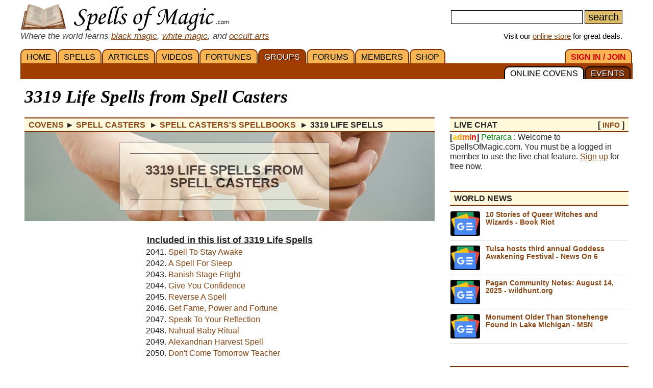

--- FILE ---
content_type: text/html; charset=iso-8859-1
request_url: https://www.spellsofmagic.com/covens/spell-casters/spells/life-spells/205/
body_size: 20052
content:
<!DOCTYPE html>
<html lang='en' xmlns:og='http://ogp.me/ns#'>
<head>
<link href='/resources/template7an.css' type='text/css' rel='stylesheet'>
<link href='/resources/ad.css' type='text/css' rel='stylesheet'>
<style>
.cal, .cal2, .mt7 {contain:strict;}
</style>
<script src="/resources/template7af.js" async></script>
<!-- Google Tag Manager -->
<script>(function(w,d,s,l,i){w[l]=w[l]||[];w[l].push({'gtm.start':
new Date().getTime(),event:'gtm.js'});var f=d.getElementsByTagName(s)[0],
j=d.createElement(s),dl=l!='dataLayer'?'&l='+l:'';j.async=true;j.src=
'https://www.googletagmanager.com/gtm.js?id='+i+dl;f.parentNode.insertBefore(j,f);
})(window,document,'script','dataLayer','GTM-NVSNMM7');</script>
<!-- End Google Tag Manager -->
<!-- Global site tag (gtag.js) - Google Analytics -->
<script async src="https://www.googletagmanager.com/gtag/js?id=UA-1086511-1"></script>
<script>
window.dataLayer = window.dataLayer || [];
function gtag(){dataLayer.push(arguments);}
gtag('js', new Date());
gtag('config', 'UA-1086511-1');
gtag('config', 'AW-1071259565');
</script>
<link href='https://www.spellsofmagic.com/spell_images/mobile/life_spells.jpg' rel=preload as=image>
<link href='/i/h_bg2.png' rel=preload as='image' media='(min-width: 920px)'>
<link href='/images3/m6b.png' rel=preload as=image>
<link href='/favicon.ico' rel='icon'>
<link href='/manifest.json' rel='manifest'>
<link href='//tpc.googlesyndication.com' rel=preconnect>
<link href='//fonts.googleapis.com' rel=preconnect>
<link href='//fonts.gstatic.com' rel=preconnect>
<link href='//www.gstatic.com' rel=preconnect>
<title>3319 Life Spells from Spell Casters - Spell Casters Spell List</title>
<meta content="1LkRJafEbkh5bJIGf3OJJjCEM_o">
<meta name="google-site-verification" content="7VvzQ7FMfVSuUx3mQuChRRsHpsdxSDp1zGi8o2-dkjU">
<meta name="verify-v1" content="8J/KyA9ZQFH2CkL/rqMWbEW0fkwE95zNsBkkiA/OVIk=">
<meta name="y_key" content="da14b8837f14bd00">
<meta name="viewport" content="width=device-width, initial-scale=1">
<meta name="robots" content="all">
<meta name="description" content="Black magic, white magic and free beginner magic spells; love spells, health spells; magic forums, videos, articles; online spiritual community.">
<meta name="keywords" content="spells, magic, magic spells, online covens, ritual, magic supplies">
<meta name="title" content="3319 Life Spells from Spell Casters - Spell Casters Spell List">
<meta name="copyright" content="Copyright (c) 1997-2025 SoM Entertainment Inc.">
<meta name="twitter:card" content="summary">
<meta name="twitter:site" content="@spellsofmagicdc">
<meta property="og:title" content="3319 Life Spells from Spell Casters - Spell Casters Spell List">
<meta property="og:type" content="article">
<meta property="og:url" content="https://www.spellsofmagic.com/covens/spell-casters/spells/life-spells/205/">
<meta property="og:image" content="https://www.spellsofmagic.com/images/ads/ad_160x160.gif">
<meta property="og:description" content="Black magic, white magic and free beginner magic spells; love spells, health spells; magic forums, videos, articles; online spiritual community.">
<meta property="og:site_name" content="SpellsOfMagic">
<meta name="theme-color" content="#A23D01">
<link rel='prev' href='https://www.spellsofmagic.com/covens/spell-casters/spells/life-spells/204/'><link rel='canonical' href='https://www.spellsofmagic.com/covens/spell-casters/spells/life-spells/205/'><link rel='next' href='https://www.spellsofmagic.com/covens/spell-casters/spells/life-spells/206/'>
<link href="https://www.spellsofmagic.com/images/ads/ad_160x160.gif" rel="image_src">
<link href="https://plus.google.com/102788444605387183599" rel="publisher">
<style>
.som_7_shop_link {
font-size:0.95em;
#background:#ffffff;
text-shadow: 0px 0px #000000;
border: 1px solid #000000;
}
</style>
<style>
#jumppageform {
margin-top:8px;
}
#jumppageform input {
font-size:1.1rem;
}
.vsmall {font-size:0.7em;margin-top:-5px;}
.thispage7 {
text-decoration:none;
padding:4px 8px;
text-align:center;
font-size:1.1em;
border:1px solid #debd69;
border-radius:3px;
display:inline-block;
margin:0 2px;
}
.otherpage7 {
text-decoration:none;
padding:2px 8px;
text-align:center;
font-size:1.1em;
border:1px solid #debd69;
border-radius:3px;
display:inline-block;
margin:2px;
}
.otherpage7:hover {
background:#cc9922;
color:#ffffff;
}
.pager7 {
margin:auto;
display:inline-block;
border-top:1px solid #debd69;
border-bottom:1px solid #debd69;
padding:8px 20px;
}
.pager7wrapper {
text-align:center;
margin-bottom:30px;
}
.article_7_promo_box {
margin:0 -20px;
max-width:calc(100% + 20px);
background:#ffffff;
}
.spell_list_spell_wrapper_7b {
border:0px solid #debd69;
border-left:4px solid #debd69;
padding:0 0 20px 0;
padding:10px;
padding: 0 20px 0 20px;
}
.som_book7b_box {
display:flex;
flex-wrap:wrap;
justify-content:space-around;
}
.som_book7b_wrapper { display:block;margin:4px 20px 16px 0;color:#000000;text-decoration:none; }
.som_book7b {
width:300px;
height:166px;
background:url(/i/som_book.png) center center;
background-size:cover;
display:flex;
}
.som_book7b .spell_count{
width:50%;
display:inline-block;
padding:50px 10px 0;
text-align:center;
font-size:3em;
line-height:1.2em;
}
.som_book7b .spell_cat{
width:50%;
display:inline-block;
padding:40px 10px 0;
text-align:center;
font-size:2em;
line-height:1.2em;
}
.spell_cat_desc {
padding:0px 6px;
font-size:1.05em;
}
.spell7b_desc {
font-size:1.1em;
line-height:1.3em;
padding:16px 20px;
margin:0px -20px 30px;
border-top:2px solid #cc9922;
border-bottom:2px solid #cc9922;
max-width:calc(100% + 20px);
}
.spellbook_7_ing {
min-height:auto;
width:33%;
min-width:300px;
float:right;
margin-left:20px;
margin-top:6px;
padding:12px 16px 24px;
}
.spell7aheader1 {
position:static;
margin:auto;
}
h2 {
font-size:1.8rem;
}
.b7_anchor {
display: block;
position: relative;
top: -80px;
visibility: hidden;
}
.spell7aheader2 {
text-shadow:#ffffff 1px 1px;
}
ol {
display:block;
margin:0 auto 30px;
width:300px;
line-height:1.3em !important;
}
ol li {
margin-bottom:0 !important;
}
ol li a {
text-decoration:none;
}
.monly7 { display:none; }
@media all and (max-width:660px) {
.donly7 { display:none; }
.monly7 { display:block; }
.monly7 .spellbook_7_ing { width:100%; min-width:100%; }
.spell_list_spell_wrapper_7b {
border-left:0;
padding:0;
}
.spell7b_desc { max-width:100%; margin:0; }
.article_7_promo_box { max-width:100%; margin:0; }
.spellbook_7_ing { padding:12px 16px 4px;}
}
.spell_list_spell_wrapper_7b > .articleBody > ol {
width:auto;
}
</style>
<!-- Facebook Pixel Code --><script>!function(f,b,e,v,n,t,s){if(f.fbq)return;n=f.fbq=function(){n.callMethod?n.callMethod.apply(n,arguments):n.queue.push(arguments)};if(!f._fbq)f._fbq=n;n.push=n;n.loaded=!0;n.version='2.0';n.queue=[];t=b.createElement(e);t.async=!0;t.src=v;s=b.getElementsByTagName(e)[0];s.parentNode.insertBefore(t,s)}(window,document,'script','https://connect.facebook.net/en_US/fbevents.js'); fbq('init', '872060180085837'); fbq('track', 'PageView');</script><noscript> <img height="1" width="1" src="https://www.facebook.com/tr?id=872060180085837&ev=PageView&noscript=1"/></noscript><!-- End Facebook Pixel Code -->
</head>
<body itemscope itemtype='http://schema.org/WebPage'>
<!-- Google Tag Manager (noscript) -->
<noscript><iframe src="https://www.googletagmanager.com/ns.html?id=GTM-NVSNMM7"
height="0" width="0" style="display:none;visibility:hidden"></iframe></noscript>
<!-- End Google Tag Manager (noscript) -->
<header role=banner>
<div id='som_7_main_menu'>
<div class='wrapper7 main_menu_7_content'>
<div class='monly'>
<nav role='navigation'>
<div class='l som7_mobile2_menubar_logo'><a href='/' class=tdn><img src='/i/som_b.png' width=64 height=32 alt='FRONT PAGE' title='FRONT PAGE / HOME' class=som7_mobile2_menubar_img></a><!-- blank links to be picked up by googleweblight --><a href='/spells.html' title='SPELLS'></a><a href='/featured_articles.html' title='ARTICLES'></a><a href='/videos.html' title='VIDEOS'></a><a href='/fortunes.html' title='FORTUNES'></a><a href='/covens/' title='GROUPS'></a><a href='/forums.html' title='FORUMS'></a><a href='/members.html' title='MEMBERS'></a><a href='/shop.html' title='SHOP'></a><a href='/login.html' title='SIGN&nbsp;IN&nbsp;/&nbsp;JOIN'></a><a href='/calendar_event.html' title='EVENTS'></a><a href='/covens/' title='ONLINE&nbsp;COVENS'></a></div>
<div class='mmbox l'><a href='#'><img src='/i/menu_1.png' onclick="return show_mobile_7_menu('mobile_main_menu_7');" width=19 height=20 alt='Menu' title='Menu' style='margin-top:4px'></a></div>
<div class='mmbox2 l'><a href='#' class=tdn onclick="return show_mobile_7_menu('mobile_submenu_7');"><div id='mmsmt'>groups</div><img src='/i/menu_1.png' width=17 height=18 alt='Sub-Menu' title='Sub-Menu'></a></div>
<div class='mmboxr r som7_mobile2_menubar_profile'><a href='#' onclick="return show_mobile_7_menu('mobile_search_7');"><img src='/i/search_7.png' width=26 height=28 alt='Search' title='Search'></a></div>
<div class='mmboxr r som7_mobile2_menubar_profile'><a href='/login.html'><img src='/i/profile_7a.png' width=26 height=28 alt='LOGIN / SIGNUP (Free)' title='LOGIN / SIGNUP (Free)'></a></div>
<div class=clear></div>
</nav>
</div>
<div class='donly'>
<div id='header-top-7a-left'>
<a href='/' id='top_logo_7a' class='i i_logo7a'></a>
<i><span style='color:#444444;font-size:1.1em'>Where the world learns <a href='/black_magic.html'>black magic</a>, <a href='/white_magic.html'>white magic</a>, and <a href='/newbie_central.html'>occult arts</a></span></i>
</div>
<div id='header-top-7a-right'>
<form action='/custom_search.html'>
<input name=search id='main_search_query_7a'>
<input type=submit value=search id='main_search_button_7a'>
</form>
<div id='visit_7a'>Visit our <a href='/shop.html'>online store</a> for great deals.</div>
</div>
<div class=clear style='margin-bottom:0px'></div>
</div>
</div>
</div><!-- end main menu -->
</header>
<div id=mobile_search_7>
<div id=mobile_search_box_7 role=search>
<form action='/custom_search.html'>
<input name=search id='main_search_query_7a'>
<input type=submit value=search id='main_search_button_7a'>
</form>
</div>
</div>
<nav id=mobile_main_menu_7 role=navigation>
<a href='/'>HOME&nbsp;<span class=black>&#9658;</span></a><a href='/spells.html'>SPELLS&nbsp;<span class=black>&#9658;</span></a><a href='/featured_articles.html'>ARTICLES&nbsp;<span class=black>&#9658;</span></a><a href='/videos.html'>VIDEOS&nbsp;<span class=black>&#9658;</span></a><a href='/fortunes.html'>FORTUNES&nbsp;<span class=black>&#9658;</span></a><a href='/covens/'>GROUPS&nbsp;<span class=black>&#9658;</span></a><a href='/forums.html'>FORUMS&nbsp;<span class=black>&#9658;</span></a><a href='/members.html'>MEMBERS&nbsp;<span class=black>&#9658;</span></a><a href='/shop.html'>SHOP&nbsp;<span class=black>&#9658;</span></a><a href='/shop.html'>SoM's ONLINE STORE&nbsp;<span class=black>&#9658;</span></a><a href='/login.html'>SIGN&nbsp;IN&nbsp;/&nbsp;JOIN&nbsp;<span class=black>&#9658;</span></a>
</nav>
<nav id=mobile_submenu_7 role=navigation>
<a href='/covens/'>ONLINE&nbsp;COVENS&nbsp;<span class=black>&#9658;</span></a><a href='/calendar_event.html'>EVENTS&nbsp;<span class=black>&#9658;</span></a>
</nav>
<nav role='navigation' class='donly donlymenu7a'>
<div class='wrapper7'>
<a href='/' class='som_7_main_menu_item'>HOME</a><a href='/spells.html' class='som_7_main_menu_item'>SPELLS</a><a href='/featured_articles.html' class='som_7_main_menu_item'>ARTICLES</a><a href='/videos.html' class='som_7_main_menu_item'>VIDEOS</a><a href='/fortunes.html' class='som_7_main_menu_item'>FORTUNES</a><a href='/covens/' class='som_7_main_menu_item som_7_main_menu_item_selected'>GROUPS</a><a href='/forums.html' class='som_7_main_menu_item'>FORUMS</a><a href='/members.html' class='som_7_main_menu_item'>MEMBERS</a><a href='/shop.html' class='som_7_main_menu_item'>SHOP</a>
<a href='/login.html' class='som_7_main_menu_item som_7_main_menu_item_right'><span class='menu_7_red'>SIGN&nbsp;IN&nbsp;/&nbsp;JOIN</span></a>
</div>
<div class='wrapper7 menu_part_7a_sub'>
<a href='/calendar_event.html' class='som_7_sub_menu_item'>EVENTS</a><a href='/covens/' class='som_7_sub_menu_item som_7_sub_menu_item_selected'>ONLINE&nbsp;COVENS</a>
<div class=clear></div>
</div>
<!--
<div id='som_7_sub_menu'>
<div id='som_7_sub_menu_box'>
<div id='som_7_sub_menu_items' style='width:100%'>
</div>
</div>
</div>
-->
</nav>
<div class=clear></div>
<div id='som_7_content'>
<!--
<div class=monly style='padding:12px 0 6px;background-color:#debd69;text-align:center;'>
<a href='https://play.google.com/store/apps/details?id=spellsofmagic.com.numerology' style='text-decoration:none;color:#000000;font-weight:bold;font-size:1.1em'>Numerology: Beta Test our new app!!</a>
</div>
-->
<div class='wrapper7'>
<!-- old sidebar code here -->
<div class='left_page_7'>
<main role=main>
<div id=title><h1 class=title>3319 Life Spells from Spell Casters</h1></div>
<div class=h style='margin-bottom:10px;' itemprop=breadcrumb itemscope itemtype='http://schema.org/BreadcrumbList'>
<span itemprop='itemListElement' itemscope itemtype='http://schema.org/ListItem'>
<a href='/covens/' class=tdn itemprop=item><span itemprop=name>Covens</span></a>
<meta itemprop=position content=1 />
</span> &#9658;
<span itemprop='itemListElement' itemscope itemtype='http://schema.org/ListItem'>
<a href='/covens/spell-casters/' class=tdn itemprop=item><span itemprop=name>Spell Casters</span></a>
<meta itemprop=position content=2 />
</span>&nbsp;&#9658;
<span itemprop='itemListElement' itemscope itemtype='http://schema.org/ListItem'>
<a href='/covens/spell-casters/spells/' class=tdn itemprop=item><span itemprop=name>Spell Casters's Spellbooks</span></a>
<meta itemprop=position content=3 />
</span>&nbsp;&#9658;
<span itemprop='itemListElement' itemscope itemtype='http://schema.org/ListItem'>
<meta itemprop=position content=4 />
<meta itemprop=item content='https://www.spellsofmagic.com/covens/spell-casters/spells/life-spells/205/' />
<b><span itemprop=name>3319 Life Spells</span></b>
</span>
</div>
<style>
.this_spell_himg{background:url('https://www.spellsofmagic.com/spell_images/life_spells.jpg') no-repeat center center;min-height:150px;background-size:cover;padding:20px 0;}
@media all and (max-width:450px) {
.this_spell_himg{background:url('https://www.spellsofmagic.com/spell_images/mobile/life_spells.jpg') no-repeat center center;min-height:150px;background-size:cover;padding:20px 0;}
}
</style>
<div class='article_7_promo_box sl7_wrap this_spell_himg'>
<!--<div class='article_7_promo_box sl7_wrap' style="background:url('/spell_images/life_spells.jpg') no-repeat center center;min-height:150px;background-size:cover;padding:20px 0;">-->
<div class='tdn sl7_wrap_content'>
<div class='spell7aheader1'>
<div class='spell7aheader2'>3319 Life Spells from Spell Casters</div>
</div>
</div>
</div>
<meta itemprop=dateCreated content='Jul 18, 2020'><meta itemprop=dateModified content='Jul 18, 2020'>
<br>
<div style='text-align:center'><b style='text-decoration:underline;font-size:1.1em;'>Included in this list of 3319 Life Spells</b></div>
<ol start='2041'>
<li><a href='#jump_to_15731'>Spell To Stay Awake</a><li><a href='#jump_to_15730'>A Spell For Sleep</a><li><a href='#jump_to_15727'>Banish Stage Fright</a><li><a href='#jump_to_15725'>Give You Confidence</a><li><a href='#jump_to_15719'>Reverse A Spell</a><li><a href='#jump_to_15716'>Get Fame, Power and Fortune</a><li><a href='#jump_to_15706'>Speak To Your Reflection</a><li><a href='#jump_to_15691'>Nahual Baby Ritual</a><li><a href='#jump_to_15685'>Alexandrian Harvest Spell</a><li><a href='#jump_to_15683'>Don't Come Tomorrow Teacher</a>
</ol>
<div class=pager7wrapper><div class=pager7><div style='display:inline-block;margin:-20px 10px 0px 0;'>Page:</div><a href='/covens/spell-casters/spells/life-spells/203/' class='otherpage7'>203<div class=vsmall>#2021 - #2030</div></a><a href='/covens/spell-casters/spells/life-spells/204/' class='otherpage7' rel='prev'>204<div class=vsmall>#2031 - #2040</div></a><b class=thispage7>205<div class=vsmall>#2041 - #2050</div></b><a href='/covens/spell-casters/spells/life-spells/206/' class='otherpage7' rel='next'>206<div class=vsmall>#2051 - #2060</div></a><a href='/covens/spell-casters/spells/life-spells/207/' class='otherpage7'>207<div class=vsmall>#2061 - #2070</div></a><div class=clear></div><form action='#' method=post onsubmit='document.getElementById("jumppageform").action="/covens/spell-casters/spells/life-spells/" + document.getElementById("j2").value +"/"; return true;' id=jumppageform>Jump to Page: <input size=3 name='j2' id='j2'><input type=submit value=JUMP></form></div></div>
<div class=spell_cat_desc itemprop='headline'></div><div itemprop=mainContentOfPage itemscope itemtype='http://schema.org/WebPageElement'><div class='spell_list_spell_wrapper_7b' itemprop=hasPart itemscope itemtype='https://schema.org/Article'><a name='jump_to_15731' id='jump_to_15731' class='b7_anchor'></a>
<div itemprop=mainEntityOfPage itemscope itemtype='https://schema.org/CreativeWork'>
<meta itemprop=url content='/spells/life_spells/success_spells/15731/page.html'>
</div>
<meta itemprop='datePublished' content='Sep 12, 2013'>
<meta itemprop=image content='/spell_images/15731.jpg'>
<div class='article_7_promo_box' style="background:url('/spell_images/15731.jpg') no-repeat center center;min-height:150px;background-size:cover;padding:20px 0;">
<div class='spell7aheader1'>
<h2 class='spell7aheader2'>#2041 - Spell To Stay Awake</h2>
</div>
</div>
<div class=spell7b_desc itemprop=headline>
If you need to stay up late to do something that cannot wait, try this spell.
</div>
<div class=monly7>
<div class=spellbook_7_ing>
<b>You may need:</b><br><br>
<li class=condensedtext>A candle (yellow is best, because it symbolizes mental powers)
</div>
<div class=clear></div>
<div class='midspace donly'></div>
<div class='cols2 r spellbook_7_ing' style='height:auto;min-height:20px;'>
<b style='display:block;float:left;'>Share&nbsp;&nbsp;&nbsp;</b><div class='clear donly7'></div>
<div class='midspace donly7'></div>
<a rel='nofollow noopener' href='http://www.facebook.com/sharer.php?u=https%3a%2f%2fwww%2espellsofmagic%2ecom%2fspells%2flife%5fspells%2fsuccess%5fspells%2f15731%2fpage%2ehtml&t=Spell+To+Stay+Awake' target=_blank class='social'>
<img src='/i/facebook24.png' width=24 height=24>
</a>&nbsp;
<a rel='nofollow noopener' href='http://twitter.com/share?url=https%3a%2f%2fwww%2espellsofmagic%2ecomshareurl' target='_blank' class='social'>
<img src='/i/twitter24.png' width=24 height=24>
</a>&nbsp;
<a rel='nofollow noopener' target='_blank' class='social' href='https://reddit.com/submit?url=https%3a%2f%2fwww%2espellsofmagic%2ecom%2fspells%2flife%5fspells%2fsuccess%5fspells%2f15731%2fpage%2ehtml&title=Spell+To+Stay+Awake'>
<img src='/i/reddit24.png' width=24 height=24>
</a>&nbsp;
<a rel='nofollow noopener' target='_blank' class='social' href='https://pinterest.com/pin/create/button/?url=https%3a%2f%2fwww%2espellsofmagic%2ecom%2fspells%2flife%5fspells%2fsuccess%5fspells%2f15731%2fpage%2ehtml&media=&description=Spell+To+Stay+Awake'>
<img src='/i/pinterest24.png' width=24 height=24>
</a>
</div>
<div class=clear></div>
<div class='midspace donly7'></div>
</div>
<div class=donly7>
<div class=r style='max-width:300px;margin-left:30px;'>
<div class=spellbook_7_ing>
<b>You may need:</b><br><br>
<li class=condensedtext>A candle (yellow is best, because it symbolizes mental powers)
</div>
<div class='midspace donly'></div>
<div class='cols2 r spellbook_7_ing' style='height:auto;min-height:20px;'>
<b style='display:block;float:left;'>Share&nbsp;&nbsp;&nbsp;</b><div class='clear donly7'></div>
<div class='midspace donly7'></div>
<a rel='nofollow noopener' href='http://www.facebook.com/sharer.php?u=https%3a%2f%2fwww%2espellsofmagic%2ecom%2fspells%2flife%5fspells%2fsuccess%5fspells%2f15731%2fpage%2ehtml&t=Spell+To+Stay+Awake' target=_blank class='social'>
<img src='/i/facebook24.png' width=24 height=24>
</a>&nbsp;
<a rel='nofollow noopener' href='http://twitter.com/share?url=https%3a%2f%2fwww%2espellsofmagic%2ecomshareurl' target='_blank' class='social'>
<img src='/i/twitter24.png' width=24 height=24>
</a>&nbsp;
<a rel='nofollow noopener' target='_blank' class='social' href='https://reddit.com/submit?url=https%3a%2f%2fwww%2espellsofmagic%2ecom%2fspells%2flife%5fspells%2fsuccess%5fspells%2f15731%2fpage%2ehtml&title=Spell+To+Stay+Awake'>
<img src='/i/reddit24.png' width=24 height=24>
</a>&nbsp;
<a rel='nofollow noopener' target='_blank' class='social' href='https://pinterest.com/pin/create/button/?url=https%3a%2f%2fwww%2espellsofmagic%2ecom%2fspells%2flife%5fspells%2fsuccess%5fspells%2f15731%2fpage%2ehtml&media=&description=Spell+To+Stay+Awake'>
<img src='/i/pinterest24.png' width=24 height=24>
</a>
</div>
<div class=clear></div>
<div class='midspace donly7'></div>
</div>
</div>
<span itemprop=articleBody class=articleBody> Cast a circle and light the candle on your altar. Visualize its light filling you with bright energy. If you like, you can also draw energy from the Earth by grounding. Instead of letting your energy flow into the Earth, take some of the Earth&#x0092;s energy into yourself. As you watch the candle burn, chant the following incantation:<br>
''By this candle burning bright<br>
I ask to stay awake tonight<br>
The brightness of this flame I&#x0092;ll keep<br>
To make sure that I will not sleep''<br>
Be sure that your candle is large enough so that it will not burn down before you&#x0092;re ready to go to sleep. If it does go out, then simply repeat the spell with another candle. If possible, do what you&#x0092;re staying awake to do within your circle. If you must, you can carry the candle somewhere else and visualize your circle moving with you. When you are ready to go to sleep, put out the candle and say:<br>
''Although I stayed up late tonight<br>
When morning comes, I&#x0092;ll be alright<br>
And when it&#x0092;s time, I ask I may<br>
Wake up alert to greet the day''<br>
Ground any extra energy, close your circle, and then go to sleep.</span>
<div class=clear></div>
<br>
<div class=spell7b_actions>
<a href='/spells/life_spells/success_spells/15731/page.html#comments'>1 Comments - Add Comments</a>
</div>
<br>
<meta itemprop='isAccessibleForFree' content='http://schema.org/True'>
<meta itemprop='inLanguage' content='en'>
<b style='color:#000000;margin-left:67px'>ABOUT THE AUTHOR</b><br>
<div style='border:1px solid #bbbbbb;margin:0px 0 0 22px;position:relative;padding:4px 10px 4px 0'>
<div style='border:1px solid #000000;margin:2px;border-radius:100px;overflow:hidden;display:inline-block;position:absolute;top:-11px;left:-22px;background-color:#ffffff'>
<div style="border:1px solid #000000;margin:3px;border-radius:100px;overflow:hidden;width:45px;height:45px;background:url('https://www.spellsofmagic.com/pics/none_sml.jpg')">
</div>
</div>
<div style='margin-left:45px'>
<div itemprop=author itemscope itemtype='http://schema.org/Person'>
<a href='/profile.html?profile=263528' style=tdn itemprop=url><b style='color:#8B4513' itemprop=name>HillaryAmber</b></a>
<div style='line-height:1.2em;margin:6px 0'>
HillaryAmber has been a member of the site for 12 years, since Sep 12, 2013
</div>
</div>
<div class='small' style='line-height:1.1em;margin:8px 0'>
Added to
<span itemprop=publisher itemscope itemtype='http://schema.org/Organization' itemID='https://www.spellsofmagic.com/'>
<a href='/' itemprop=url><span itemprop=name>Spells Of Magic</span></a>
<span itemProp='logo' itemscope='' itemType='https://schema.org/ImageObject'><meta itemProp='url' content='https://www.spellsofmagic.com/images/ads/ad_160x160.gif'></span>
<meta itemprop='foundingDate' content='2002-03-17'>
<meta itemprop='slogan' content='Where the world learns magic.'>
</span>
on <span itemprop=dateCreated>Sep 12, 2013</span> <br class=monly>Last edited on <span itemprop=dateModified>Jul 17, 2019</span> <br>
Part of the <a href='/coven.html?coven=6'>Spell Casters</a> Library.
</div>
</div>
</div>
<div class=clear></div>
<br>
<div class=clear></div>
</div><!-- spell_list_spell_wrapper_7b -->
<br>
<br>
<div class='spell_list_spell_wrapper_7b' itemprop=hasPart itemscope itemtype='https://schema.org/Article'><a name='jump_to_15730' id='jump_to_15730' class='b7_anchor'></a>
<div itemprop=mainEntityOfPage itemscope itemtype='https://schema.org/CreativeWork'>
<meta itemprop=url content='/spells/life_spells/success_spells/15730/page.html'>
</div>
<meta itemprop='datePublished' content='Sep 12, 2013'>
<meta itemprop=image content='/spell_images/life_spells.jpg'>
<div class='article_7_promo_box' style="min-height:110px;background-size:cover">
<div class='spell7aheader1' style='width:100%'>
<h2 class='spell7aheader2'>#2042 - A Spell For Sleep</h2>
</div>
</div>
<div class=spell7b_desc>
<meta itemprop=headline content=' You should be able to fall asleep quickly and have a deep, restful sleep throughout the night. When y'>
You should be able to fall asleep quickly and have a deep, restful sleep throughout the night. When you wake the next day, you will be refreshed and alert.
</div>
<div class=monly7>
<div class=spellbook_7_ing>
<b>You may need:</b><br><br>
<li class=condensedtext>Anoint a candle, preferably white, with lavender oil.
</div>
<div class=clear></div>
<div class='midspace donly'></div>
<div class='cols2 r spellbook_7_ing' style='height:auto;min-height:20px;'>
<b style='display:block;float:left;'>Share&nbsp;&nbsp;&nbsp;</b><div class='clear donly7'></div>
<div class='midspace donly7'></div>
<a rel='nofollow noopener' href='http://www.facebook.com/sharer.php?u=https%3a%2f%2fwww%2espellsofmagic%2ecom%2fspells%2flife%5fspells%2fsuccess%5fspells%2f15730%2fpage%2ehtml&t=A+Spell+For+Sleep' target=_blank class='social'>
<img src='/i/facebook24.png' width=24 height=24>
</a>&nbsp;
<a rel='nofollow noopener' href='http://twitter.com/share?url=https%3a%2f%2fwww%2espellsofmagic%2ecomshareurl' target='_blank' class='social'>
<img src='/i/twitter24.png' width=24 height=24>
</a>&nbsp;
<a rel='nofollow noopener' target='_blank' class='social' href='https://reddit.com/submit?url=https%3a%2f%2fwww%2espellsofmagic%2ecom%2fspells%2flife%5fspells%2fsuccess%5fspells%2f15730%2fpage%2ehtml&title=A+Spell+For+Sleep'>
<img src='/i/reddit24.png' width=24 height=24>
</a>&nbsp;
<a rel='nofollow noopener' target='_blank' class='social' href='https://pinterest.com/pin/create/button/?url=https%3a%2f%2fwww%2espellsofmagic%2ecom%2fspells%2flife%5fspells%2fsuccess%5fspells%2f15730%2fpage%2ehtml&media=&description=A+Spell+For+Sleep'>
<img src='/i/pinterest24.png' width=24 height=24>
</a>
</div>
<div class=clear></div>
<div class='midspace donly7'></div>
</div>
<div class=donly7>
<div class=r style='max-width:300px;margin-left:30px;'>
<div class=spellbook_7_ing>
<b>You may need:</b><br><br>
<li class=condensedtext>Anoint a candle, preferably white, with lavender oil.
</div>
<div class='midspace donly'></div>
<div class='cols2 r spellbook_7_ing' style='height:auto;min-height:20px;'>
<b style='display:block;float:left;'>Share&nbsp;&nbsp;&nbsp;</b><div class='clear donly7'></div>
<div class='midspace donly7'></div>
<a rel='nofollow noopener' href='http://www.facebook.com/sharer.php?u=https%3a%2f%2fwww%2espellsofmagic%2ecom%2fspells%2flife%5fspells%2fsuccess%5fspells%2f15730%2fpage%2ehtml&t=A+Spell+For+Sleep' target=_blank class='social'>
<img src='/i/facebook24.png' width=24 height=24>
</a>&nbsp;
<a rel='nofollow noopener' href='http://twitter.com/share?url=https%3a%2f%2fwww%2espellsofmagic%2ecomshareurl' target='_blank' class='social'>
<img src='/i/twitter24.png' width=24 height=24>
</a>&nbsp;
<a rel='nofollow noopener' target='_blank' class='social' href='https://reddit.com/submit?url=https%3a%2f%2fwww%2espellsofmagic%2ecom%2fspells%2flife%5fspells%2fsuccess%5fspells%2f15730%2fpage%2ehtml&title=A+Spell+For+Sleep'>
<img src='/i/reddit24.png' width=24 height=24>
</a>&nbsp;
<a rel='nofollow noopener' target='_blank' class='social' href='https://pinterest.com/pin/create/button/?url=https%3a%2f%2fwww%2espellsofmagic%2ecom%2fspells%2flife%5fspells%2fsuccess%5fspells%2f15730%2fpage%2ehtml&media=&description=A+Spell+For+Sleep'>
<img src='/i/pinterest24.png' width=24 height=24>
</a>
</div>
<div class=clear></div>
<div class='midspace donly7'></div>
</div>
</div>
<span itemprop=articleBody class=articleBody> Anoint a candle, preferably white, with lavender oil. Light the candle and focus on the flame for a moment, watching it dance. Think of it representing your state of consciousness &#x0097; bright, awake. Charge it by the moon and meditate, then recite:<br>
''Candle burning in Moon&#x0092;s light, aid me in my sleep tonight<br>
Give me rest so that I may be ready for the coming day''<br>
Breathe in deeply and as you exhale, snuff out the candle with your non-dominant hand. As the candle goes out, feel yourself drop suddenly to a deep, restful state (but be careful that you don&#x0092;t immediately lose consciousness &#x0097; make sure you get to your bed first!).</span>
<div class=clear></div>
<br>
<div class=spell7b_actions>
<a href='/spells/life_spells/success_spells/15730/page.html#comments'>0 Comments - Add Comments</a>
</div>
<br>
<meta itemprop='isAccessibleForFree' content='http://schema.org/True'>
<meta itemprop='inLanguage' content='en'>
<b style='color:#000000;margin-left:67px'>ABOUT THE AUTHOR</b><br>
<div style='border:1px solid #bbbbbb;margin:0px 0 0 22px;position:relative;padding:4px 10px 4px 0'>
<div style='border:1px solid #000000;margin:2px;border-radius:100px;overflow:hidden;display:inline-block;position:absolute;top:-11px;left:-22px;background-color:#ffffff'>
<div style="border:1px solid #000000;margin:3px;border-radius:100px;overflow:hidden;width:45px;height:45px;background:url('https://www.spellsofmagic.com/pics/none_sml.jpg')">
</div>
</div>
<div style='margin-left:45px'>
<div itemprop=author itemscope itemtype='http://schema.org/Person'>
<a href='/profile.html?profile=263528' style=tdn itemprop=url><b style='color:#8B4513' itemprop=name>HillaryAmber</b></a>
<div style='line-height:1.2em;margin:6px 0'>
HillaryAmber has been a member of the site for 12 years, since Sep 12, 2013
</div>
</div>
<div class='small' style='line-height:1.1em;margin:8px 0'>
Added to
<span itemprop=publisher itemscope itemtype='http://schema.org/Organization' itemID='https://www.spellsofmagic.com/'>
<a href='/' itemprop=url><span itemprop=name>Spells Of Magic</span></a>
<span itemProp='logo' itemscope='' itemType='https://schema.org/ImageObject'><meta itemProp='url' content='https://www.spellsofmagic.com/images/ads/ad_160x160.gif'></span>
<meta itemprop='foundingDate' content='2002-03-17'>
<meta itemprop='slogan' content='Where the world learns magic.'>
</span>
on <span itemprop=dateCreated>Sep 12, 2013</span> <br>
Part of the <a href='/coven.html?coven=6'>Spell Casters</a> Library.
</div>
</div>
</div>
<div class=clear></div>
<br>
<div class=clear></div>
</div><!-- spell_list_spell_wrapper_7b -->
<br>
<br>
<div class='spell_list_spell_wrapper_7b' itemprop=hasPart itemscope itemtype='https://schema.org/Article'><a name='jump_to_15727' id='jump_to_15727' class='b7_anchor'></a>
<div itemprop=mainEntityOfPage itemscope itemtype='https://schema.org/CreativeWork'>
<meta itemprop=url content='/spells/life_spells/confidence_spells/15727/page.html'>
</div>
<meta itemprop='datePublished' content='Sep 12, 2013'>
<meta itemprop=image content='/spell_images/life_spells.jpg'>
<div class='article_7_promo_box' style="min-height:110px;background-size:cover">
<div class='spell7aheader1' style='width:100%'>
<h2 class='spell7aheader2'>#2043 - Banish Stage Fright</h2>
</div>
</div>
<div class=spell7b_desc itemprop=headline>
This works to banish stage fright or anxiety.
</div>
<div class=monly7>
<div class=spellbook_7_ing>
<b>You may need:</b><br><br>
<li class=condensedtext>Stones (plain ones)
</div>
<div class=clear></div>
<div class='midspace donly'></div>
<div class='cols2 r spellbook_7_ing' style='height:auto;min-height:20px;'>
<b style='display:block;float:left;'>Share&nbsp;&nbsp;&nbsp;</b><div class='clear donly7'></div>
<div class='midspace donly7'></div>
<a rel='nofollow noopener' href='http://www.facebook.com/sharer.php?u=https%3a%2f%2fwww%2espellsofmagic%2ecom%2fspells%2flife%5fspells%2fconfidence%5fspells%2f15727%2fpage%2ehtml&t=Banish+Stage+Fright' target=_blank class='social'>
<img src='/i/facebook24.png' width=24 height=24>
</a>&nbsp;
<a rel='nofollow noopener' href='http://twitter.com/share?url=https%3a%2f%2fwww%2espellsofmagic%2ecomshareurl' target='_blank' class='social'>
<img src='/i/twitter24.png' width=24 height=24>
</a>&nbsp;
<a rel='nofollow noopener' target='_blank' class='social' href='https://reddit.com/submit?url=https%3a%2f%2fwww%2espellsofmagic%2ecom%2fspells%2flife%5fspells%2fconfidence%5fspells%2f15727%2fpage%2ehtml&title=Banish+Stage+Fright'>
<img src='/i/reddit24.png' width=24 height=24>
</a>&nbsp;
<a rel='nofollow noopener' target='_blank' class='social' href='https://pinterest.com/pin/create/button/?url=https%3a%2f%2fwww%2espellsofmagic%2ecom%2fspells%2flife%5fspells%2fconfidence%5fspells%2f15727%2fpage%2ehtml&media=&description=Banish+Stage+Fright'>
<img src='/i/pinterest24.png' width=24 height=24>
</a>
</div>
<div class=clear></div>
<div class='midspace donly7'></div>
</div>
<div class=donly7>
<div class=r style='max-width:300px;margin-left:30px;'>
<div class=spellbook_7_ing>
<b>You may need:</b><br><br>
<li class=condensedtext>Stones (plain ones)
</div>
<div class='midspace donly'></div>
<div class='cols2 r spellbook_7_ing' style='height:auto;min-height:20px;'>
<b style='display:block;float:left;'>Share&nbsp;&nbsp;&nbsp;</b><div class='clear donly7'></div>
<div class='midspace donly7'></div>
<a rel='nofollow noopener' href='http://www.facebook.com/sharer.php?u=https%3a%2f%2fwww%2espellsofmagic%2ecom%2fspells%2flife%5fspells%2fconfidence%5fspells%2f15727%2fpage%2ehtml&t=Banish+Stage+Fright' target=_blank class='social'>
<img src='/i/facebook24.png' width=24 height=24>
</a>&nbsp;
<a rel='nofollow noopener' href='http://twitter.com/share?url=https%3a%2f%2fwww%2espellsofmagic%2ecomshareurl' target='_blank' class='social'>
<img src='/i/twitter24.png' width=24 height=24>
</a>&nbsp;
<a rel='nofollow noopener' target='_blank' class='social' href='https://reddit.com/submit?url=https%3a%2f%2fwww%2espellsofmagic%2ecom%2fspells%2flife%5fspells%2fconfidence%5fspells%2f15727%2fpage%2ehtml&title=Banish+Stage+Fright'>
<img src='/i/reddit24.png' width=24 height=24>
</a>&nbsp;
<a rel='nofollow noopener' target='_blank' class='social' href='https://pinterest.com/pin/create/button/?url=https%3a%2f%2fwww%2espellsofmagic%2ecom%2fspells%2flife%5fspells%2fconfidence%5fspells%2f15727%2fpage%2ehtml&media=&description=Banish+Stage+Fright'>
<img src='/i/pinterest24.png' width=24 height=24>
</a>
</div>
<div class=clear></div>
<div class='midspace donly7'></div>
</div>
</div>
<span itemprop=articleBody class=articleBody> <p>
Cast a circle and meditate to focus and center yourself. Then turn your mind toward your fears. Think about what exactly your fear is what smaller fears its made of. Then, take each stone one at a time and pour one fear into each stone: for example, fill one with your fear of embarrassment, another with your fear of mistakes, etc.</p>
<p>
Take the stones somewhere outside where you can throw them. Make sure its somewhere that you wouldnt walk through. Throw each one as hard as you can, as far away from you as possible. As you throw them, say: &quot;I cast you off and throw you away. I banish you, you cannot stay.&quot;</p>
</span>
<div class=clear></div>
<br>
<div class=spell7b_actions>
<a href='/spells/life_spells/confidence_spells/15727/page.html#comments'>0 Comments - Add Comments</a>
</div>
<br>
<meta itemprop='isAccessibleForFree' content='http://schema.org/True'>
<meta itemprop='inLanguage' content='en'>
<b style='color:#000000;margin-left:67px'>ABOUT THE AUTHOR</b><br>
<div style='border:1px solid #bbbbbb;margin:0px 0 0 22px;position:relative;padding:4px 10px 4px 0'>
<div style='border:1px solid #000000;margin:2px;border-radius:100px;overflow:hidden;display:inline-block;position:absolute;top:-11px;left:-22px;background-color:#ffffff'>
<div style="border:1px solid #000000;margin:3px;border-radius:100px;overflow:hidden;width:45px;height:45px;background:url('https://www.spellsofmagic.com/pics/none_sml.jpg')">
</div>
</div>
<div style='margin-left:45px'>
<div itemprop=author itemscope itemtype='http://schema.org/Person'>
<a href='/profile.html?profile=263528' style=tdn itemprop=url><b style='color:#8B4513' itemprop=name>HillaryAmber</b></a>
<div style='line-height:1.2em;margin:6px 0'>
HillaryAmber has been a member of the site for 12 years, since Sep 12, 2013
</div>
</div>
<div class='small' style='line-height:1.1em;margin:8px 0'>
Added to
<span itemprop=publisher itemscope itemtype='http://schema.org/Organization' itemID='https://www.spellsofmagic.com/'>
<a href='/' itemprop=url><span itemprop=name>Spells Of Magic</span></a>
<span itemProp='logo' itemscope='' itemType='https://schema.org/ImageObject'><meta itemProp='url' content='https://www.spellsofmagic.com/images/ads/ad_160x160.gif'></span>
<meta itemprop='foundingDate' content='2002-03-17'>
<meta itemprop='slogan' content='Where the world learns magic.'>
</span>
on <span itemprop=dateCreated>Sep 12, 2013</span> <br class=monly>Last edited on <span itemprop=dateModified>Apr 26, 2017</span> <br>
Part of the <a href='/coven.html?coven=6'>Spell Casters</a> Library.
</div>
</div>
</div>
<div class=clear></div>
<br>
<div class=clear></div>
</div><!-- spell_list_spell_wrapper_7b -->
<br>
<br>
<div class='spell_list_spell_wrapper_7b' itemprop=hasPart itemscope itemtype='https://schema.org/Article'><a name='jump_to_15725' id='jump_to_15725' class='b7_anchor'></a>
<div itemprop=mainEntityOfPage itemscope itemtype='https://schema.org/CreativeWork'>
<meta itemprop=url content='/spells/life_spells/confidence_spells/15725/page.html'>
</div>
<meta itemprop='datePublished' content='Sep 12, 2013'>
<meta itemprop=image content='/spell_images/life_spells.jpg'>
<div class='article_7_promo_box' style="min-height:110px;background-size:cover">
<div class='spell7aheader1' style='width:100%'>
<h2 class='spell7aheader2'>#2044 - Give You Confidence</h2>
</div>
</div>
<div class=spell7b_desc itemprop=headline>
This spell will aid you in your confidence.
</div>
<div class=monly7>
<div class=spellbook_7_ing>
<b>You may need:</b><br><br>
<li class=condensedtext>A candle, preferably red or orange <br><li class=condensedtext> Something to carve symbols or words into the candle <br><li class=condensedtext> Any uplifting oils or oils to increase confidence, such as cedar, cinnamon, bergamot, basil,&#x00A0;eucalyptus, rose geranium, juniper, lemon, orange, rosemary, or sandalwood <br><li class=condensedtext> Paper and a pen <br><li class=condensedtext> A flame-proof dish
</div>
<div class=clear></div>
<div class='midspace donly'></div>
<div class='cols2 r spellbook_7_ing' style='height:auto;min-height:20px;'>
<b style='display:block;float:left;'>Share&nbsp;&nbsp;&nbsp;</b><div class='clear donly7'></div>
<div class='midspace donly7'></div>
<a rel='nofollow noopener' href='http://www.facebook.com/sharer.php?u=https%3a%2f%2fwww%2espellsofmagic%2ecom%2fspells%2flife%5fspells%2fconfidence%5fspells%2f15725%2fpage%2ehtml&t=Give+You+Confidence' target=_blank class='social'>
<img src='/i/facebook24.png' width=24 height=24>
</a>&nbsp;
<a rel='nofollow noopener' href='http://twitter.com/share?url=https%3a%2f%2fwww%2espellsofmagic%2ecomshareurl' target='_blank' class='social'>
<img src='/i/twitter24.png' width=24 height=24>
</a>&nbsp;
<a rel='nofollow noopener' target='_blank' class='social' href='https://reddit.com/submit?url=https%3a%2f%2fwww%2espellsofmagic%2ecom%2fspells%2flife%5fspells%2fconfidence%5fspells%2f15725%2fpage%2ehtml&title=Give+You+Confidence'>
<img src='/i/reddit24.png' width=24 height=24>
</a>&nbsp;
<a rel='nofollow noopener' target='_blank' class='social' href='https://pinterest.com/pin/create/button/?url=https%3a%2f%2fwww%2espellsofmagic%2ecom%2fspells%2flife%5fspells%2fconfidence%5fspells%2f15725%2fpage%2ehtml&media=&description=Give+You+Confidence'>
<img src='/i/pinterest24.png' width=24 height=24>
</a>
</div>
<div class=clear></div>
<div class='midspace donly7'></div>
</div>
<div class=donly7>
<div class=r style='max-width:300px;margin-left:30px;'>
<div class=spellbook_7_ing>
<b>You may need:</b><br><br>
<li class=condensedtext>A candle, preferably red or orange <br><li class=condensedtext> Something to carve symbols or words into the candle <br><li class=condensedtext> Any uplifting oils or oils to increase confidence, such as cedar, cinnamon, bergamot, basil,&#x00A0;eucalyptus, rose geranium, juniper, lemon, orange, rosemary, or sandalwood <br><li class=condensedtext> Paper and a pen <br><li class=condensedtext> A flame-proof dish
</div>
<div class='midspace donly'></div>
<div class='cols2 r spellbook_7_ing' style='height:auto;min-height:20px;'>
<b style='display:block;float:left;'>Share&nbsp;&nbsp;&nbsp;</b><div class='clear donly7'></div>
<div class='midspace donly7'></div>
<a rel='nofollow noopener' href='http://www.facebook.com/sharer.php?u=https%3a%2f%2fwww%2espellsofmagic%2ecom%2fspells%2flife%5fspells%2fconfidence%5fspells%2f15725%2fpage%2ehtml&t=Give+You+Confidence' target=_blank class='social'>
<img src='/i/facebook24.png' width=24 height=24>
</a>&nbsp;
<a rel='nofollow noopener' href='http://twitter.com/share?url=https%3a%2f%2fwww%2espellsofmagic%2ecomshareurl' target='_blank' class='social'>
<img src='/i/twitter24.png' width=24 height=24>
</a>&nbsp;
<a rel='nofollow noopener' target='_blank' class='social' href='https://reddit.com/submit?url=https%3a%2f%2fwww%2espellsofmagic%2ecom%2fspells%2flife%5fspells%2fconfidence%5fspells%2f15725%2fpage%2ehtml&title=Give+You+Confidence'>
<img src='/i/reddit24.png' width=24 height=24>
</a>&nbsp;
<a rel='nofollow noopener' target='_blank' class='social' href='https://pinterest.com/pin/create/button/?url=https%3a%2f%2fwww%2espellsofmagic%2ecom%2fspells%2flife%5fspells%2fconfidence%5fspells%2f15725%2fpage%2ehtml&media=&description=Give+You+Confidence'>
<img src='/i/pinterest24.png' width=24 height=24>
</a>
</div>
<div class=clear></div>
<div class='midspace donly7'></div>
</div>
</div>
<span itemprop=articleBody class=articleBody> <p>
Cast a circle. Prepare the candle by carving symbols and/or words that represent the self, strength, and confidence. Carve these all up and down the candle. You may also anoint it with oils, if desired. When anointing the candle, start from the top and bottom of the candle and move inwards toward the center, as you are aiming to draw something into yourself. Light the candle and sit before it, and take a few moments to visualize its light filling you. Write down the word confidence onto a small piece of paper. Hold it up and say:</p>
<p>
&quot;By this candle burning bright<br>
And by this chant that I recite<br>
I fill myself with strength and light<br>
New confidence I now ignite&quot;</p>
<p>
Set the paper on fire with the candles flame and quickly put it into the flame-proof dish. Imagine yourself as a strong and confident person. Picture yourself in a variety of situations being self-assured and confident. Assert and affirm the change in yourself. You may choose to recite or write down a worded affirmation, such as:</p>
<p>
&quot;Im confident and strong and free, just the way that I should be.&quot;</p>
<p>
End your ritual and snuff out the candle, and then put it in a safe place. Afterwards, whenever you feel you are lacking self-assurance, you can light the same candle and focus again on instilling yourself with confidence.</p>
</span>
<div class=clear></div>
<br>
<div class=spell7b_actions>
<a href='/spells/life_spells/confidence_spells/15725/page.html#comments'>0 Comments - Add Comments</a>
</div>
<br>
<meta itemprop='isAccessibleForFree' content='http://schema.org/True'>
<meta itemprop='inLanguage' content='en'>
<b style='color:#000000;margin-left:67px'>ABOUT THE AUTHOR</b><br>
<div style='border:1px solid #bbbbbb;margin:0px 0 0 22px;position:relative;padding:4px 10px 4px 0'>
<div style='border:1px solid #000000;margin:2px;border-radius:100px;overflow:hidden;display:inline-block;position:absolute;top:-11px;left:-22px;background-color:#ffffff'>
<div style="border:1px solid #000000;margin:3px;border-radius:100px;overflow:hidden;width:45px;height:45px;background:url('https://www.spellsofmagic.com/pics/none_sml.jpg')">
</div>
</div>
<div style='margin-left:45px'>
<div itemprop=author itemscope itemtype='http://schema.org/Person'>
<a href='/profile.html?profile=263528' style=tdn itemprop=url><b style='color:#8B4513' itemprop=name>HillaryAmber</b></a>
<div style='line-height:1.2em;margin:6px 0'>
HillaryAmber has been a member of the site for 12 years, since Sep 12, 2013
</div>
</div>
<div class='small' style='line-height:1.1em;margin:8px 0'>
Added to
<span itemprop=publisher itemscope itemtype='http://schema.org/Organization' itemID='https://www.spellsofmagic.com/'>
<a href='/' itemprop=url><span itemprop=name>Spells Of Magic</span></a>
<span itemProp='logo' itemscope='' itemType='https://schema.org/ImageObject'><meta itemProp='url' content='https://www.spellsofmagic.com/images/ads/ad_160x160.gif'></span>
<meta itemprop='foundingDate' content='2002-03-17'>
<meta itemprop='slogan' content='Where the world learns magic.'>
</span>
on <span itemprop=dateCreated>Sep 12, 2013</span> <br class=monly>Last edited on <span itemprop=dateModified>Apr 25, 2017</span> <br>
Part of the <a href='/coven.html?coven=6'>Spell Casters</a> Library.
</div>
</div>
</div>
<div class=clear></div>
<br>
<div class=clear></div>
</div><!-- spell_list_spell_wrapper_7b -->
<br>
<br>
<div class='spell_list_spell_wrapper_7b' itemprop=hasPart itemscope itemtype='https://schema.org/Article'><a name='jump_to_15719' id='jump_to_15719' class='b7_anchor'></a>
<div itemprop=mainEntityOfPage itemscope itemtype='https://schema.org/CreativeWork'>
<meta itemprop=url content='/spells/life_spells/success_spells/15719/page.html'>
</div>
<meta itemprop='datePublished' content='Sep 12, 2013'>
<meta itemprop=image content='/spell_images/life_spells.jpg'>
<div class='article_7_promo_box' style="min-height:110px;background-size:cover">
<div class='spell7aheader1' style='width:100%'>
<h2 class='spell7aheader2'>#2045 - Reverse A Spell</h2>
</div>
</div>
<div class=spell7b_desc>
<meta itemprop=headline content=' Use this spell to reverse any harmful magic. This could work to reverse the effects of a spell cast o'>
Use this spell to reverse any harmful magic. This could work to reverse the effects of a spell cast on you or someone else with malicious intent.
</div>
<div class=monly7>
<div class=spellbook_7_ing>
<b>You may need:</b><br><br>
<li class=condensedtext>A taper candle <br><li class=condensedtext> A glass or bowl about the same height as the candle <br><li class=condensedtext> Water <br><li class=condensedtext> Salt
</div>
<div class=clear></div>
<div class='midspace donly'></div>
<div class='cols2 r spellbook_7_ing' style='height:auto;min-height:20px;'>
<b style='display:block;float:left;'>Share&nbsp;&nbsp;&nbsp;</b><div class='clear donly7'></div>
<div class='midspace donly7'></div>
<a rel='nofollow noopener' href='http://www.facebook.com/sharer.php?u=https%3a%2f%2fwww%2espellsofmagic%2ecom%2fspells%2flife%5fspells%2fsuccess%5fspells%2f15719%2fpage%2ehtml&t=Reverse+A+Spell' target=_blank class='social'>
<img src='/i/facebook24.png' width=24 height=24>
</a>&nbsp;
<a rel='nofollow noopener' href='http://twitter.com/share?url=https%3a%2f%2fwww%2espellsofmagic%2ecomshareurl' target='_blank' class='social'>
<img src='/i/twitter24.png' width=24 height=24>
</a>&nbsp;
<a rel='nofollow noopener' target='_blank' class='social' href='https://reddit.com/submit?url=https%3a%2f%2fwww%2espellsofmagic%2ecom%2fspells%2flife%5fspells%2fsuccess%5fspells%2f15719%2fpage%2ehtml&title=Reverse+A+Spell'>
<img src='/i/reddit24.png' width=24 height=24>
</a>&nbsp;
<a rel='nofollow noopener' target='_blank' class='social' href='https://pinterest.com/pin/create/button/?url=https%3a%2f%2fwww%2espellsofmagic%2ecom%2fspells%2flife%5fspells%2fsuccess%5fspells%2f15719%2fpage%2ehtml&media=&description=Reverse+A+Spell'>
<img src='/i/pinterest24.png' width=24 height=24>
</a>
</div>
<div class=clear></div>
<div class='midspace donly7'></div>
</div>
<div class=donly7>
<div class=r style='max-width:300px;margin-left:30px;'>
<div class=spellbook_7_ing>
<b>You may need:</b><br><br>
<li class=condensedtext>A taper candle <br><li class=condensedtext> A glass or bowl about the same height as the candle <br><li class=condensedtext> Water <br><li class=condensedtext> Salt
</div>
<div class='midspace donly'></div>
<div class='cols2 r spellbook_7_ing' style='height:auto;min-height:20px;'>
<b style='display:block;float:left;'>Share&nbsp;&nbsp;&nbsp;</b><div class='clear donly7'></div>
<div class='midspace donly7'></div>
<a rel='nofollow noopener' href='http://www.facebook.com/sharer.php?u=https%3a%2f%2fwww%2espellsofmagic%2ecom%2fspells%2flife%5fspells%2fsuccess%5fspells%2f15719%2fpage%2ehtml&t=Reverse+A+Spell' target=_blank class='social'>
<img src='/i/facebook24.png' width=24 height=24>
</a>&nbsp;
<a rel='nofollow noopener' href='http://twitter.com/share?url=https%3a%2f%2fwww%2espellsofmagic%2ecomshareurl' target='_blank' class='social'>
<img src='/i/twitter24.png' width=24 height=24>
</a>&nbsp;
<a rel='nofollow noopener' target='_blank' class='social' href='https://reddit.com/submit?url=https%3a%2f%2fwww%2espellsofmagic%2ecom%2fspells%2flife%5fspells%2fsuccess%5fspells%2f15719%2fpage%2ehtml&title=Reverse+A+Spell'>
<img src='/i/reddit24.png' width=24 height=24>
</a>&nbsp;
<a rel='nofollow noopener' target='_blank' class='social' href='https://pinterest.com/pin/create/button/?url=https%3a%2f%2fwww%2espellsofmagic%2ecom%2fspells%2flife%5fspells%2fsuccess%5fspells%2f15719%2fpage%2ehtml&media=&description=Reverse+A+Spell'>
<img src='/i/pinterest24.png' width=24 height=24>
</a>
</div>
<div class=clear></div>
<div class='midspace donly7'></div>
</div>
</div>
<span itemprop=articleBody class=articleBody> <p>
Cast a circle. Put the candle into the glass or bowl and fill it with water so that it is almost covering the candle; have the water level about a half inch to an inch below the candle&#x0092;s tip. Sprinkle salt into the water around the candle and say:</p>
<p>
&quot;With salt, this water is made pure<br>
I give it the power to heal and cure&quot;</p>
<p>
Imagine the water and salt glowing with a bright light. Perhaps visualize sparks as the salt hits the water. Light the candle and say:</p>
<p>
&quot;A spell was cast with baneful will<br>
A wicked web was wrongly spun<br>
I take away the harm and ill<br>
I now undo what has been done&quot; </p>
<p>
As the candle burns, imagine that the water is emitting positive energies that will help to reverse the spell. Let these energies build up in your circle. When the candle burns to the level of the water and sputters out, take it out of the water and hold it horizontally with both hands. Say:</p>
<p>
&quot;This harmful spell I now negate,<br>
Return things to their rightful state!&quot;</p>
<p>
At the last word, break the candle in half. As if the snapping sound were a thunderclap, visualize the energy in your circle being released in a burst of bright energy like lightning, destroying the effects of the spell you are reversing. If you can, snap the candle into even smaller pieces, breaking it further, making it useless and inconsequential.</p>
<p>
Close your circle if you are not outdoors and take the bowl or glass of water and the broken candle outside. Bury the candle pieces as well as any wax that dripped into the water. Pour the water in a circle around where the candle is buried. If you are outdoors, do all this within your circle and close it when you are done.</p>
</span>
<div class=clear></div>
<br>
<div class=spell7b_actions>
<a href='/spells/life_spells/success_spells/15719/page.html#comments'>0 Comments - Add Comments</a>
</div>
<br>
<meta itemprop='isAccessibleForFree' content='http://schema.org/True'>
<meta itemprop='inLanguage' content='en'>
<b style='color:#000000;margin-left:67px'>ABOUT THE AUTHOR</b><br>
<div style='border:1px solid #bbbbbb;margin:0px 0 0 22px;position:relative;padding:4px 10px 4px 0'>
<div style='border:1px solid #000000;margin:2px;border-radius:100px;overflow:hidden;display:inline-block;position:absolute;top:-11px;left:-22px;background-color:#ffffff'>
<div style="border:1px solid #000000;margin:3px;border-radius:100px;overflow:hidden;width:45px;height:45px;background:url('https://www.spellsofmagic.com/pics/none_sml.jpg')">
</div>
</div>
<div style='margin-left:45px'>
<div itemprop=author itemscope itemtype='http://schema.org/Person'>
<a href='/profile.html?profile=263528' style=tdn itemprop=url><b style='color:#8B4513' itemprop=name>HillaryAmber</b></a>
<div style='line-height:1.2em;margin:6px 0'>
HillaryAmber has been a member of the site for 12 years, since Sep 12, 2013
</div>
</div>
<div class='small' style='line-height:1.1em;margin:8px 0'>
Added to
<span itemprop=publisher itemscope itemtype='http://schema.org/Organization' itemID='https://www.spellsofmagic.com/'>
<a href='/' itemprop=url><span itemprop=name>Spells Of Magic</span></a>
<span itemProp='logo' itemscope='' itemType='https://schema.org/ImageObject'><meta itemProp='url' content='https://www.spellsofmagic.com/images/ads/ad_160x160.gif'></span>
<meta itemprop='foundingDate' content='2002-03-17'>
<meta itemprop='slogan' content='Where the world learns magic.'>
</span>
on <span itemprop=dateCreated>Sep 12, 2013</span> <br class=monly>Last edited on <span itemprop=dateModified>Apr 25, 2017</span> <br>
Part of the <a href='/coven.html?coven=6'>Spell Casters</a> Library.
</div>
</div>
</div>
<div class=clear></div>
<br>
<div class=clear></div>
</div><!-- spell_list_spell_wrapper_7b -->
<br>
<br>
<div class='spell_list_spell_wrapper_7b' itemprop=hasPart itemscope itemtype='https://schema.org/Article'><a name='jump_to_15716' id='jump_to_15716' class='b7_anchor'></a>
<div itemprop=mainEntityOfPage itemscope itemtype='https://schema.org/CreativeWork'>
<meta itemprop=url content='/spells/life_spells/money_spells/15716/page.html'>
</div>
<meta itemprop='datePublished' content='Sep 12, 2013'>
<meta itemprop=image content='/spell_images/life_spells.jpg'>
<div class='article_7_promo_box' style="min-height:110px;background-size:cover">
<div class='spell7aheader1' style='width:100%'>
<h2 class='spell7aheader2'>#2046 - Get Fame, Power and Fortune</h2>
</div>
</div>
<div class=spell7b_desc itemprop=headline>
This spell will grant you fame, power, and fortune but at the cost of your faith.
</div>
<div class=monly7>
<div class=spellbook_7_ing>
<b>You may need:</b><br><br>
<li class=condensedtext>None
</div>
<div class=clear></div>
<div class='midspace donly'></div>
<div class='cols2 r spellbook_7_ing' style='height:auto;min-height:20px;'>
<b style='display:block;float:left;'>Share&nbsp;&nbsp;&nbsp;</b><div class='clear donly7'></div>
<div class='midspace donly7'></div>
<a rel='nofollow noopener' href='http://www.facebook.com/sharer.php?u=https%3a%2f%2fwww%2espellsofmagic%2ecom%2fspells%2flife%5fspells%2fmoney%5fspells%2f15716%2fpage%2ehtml&t=Get+Fame%2c+Power+and+Fortune' target=_blank class='social'>
<img src='/i/facebook24.png' width=24 height=24>
</a>&nbsp;
<a rel='nofollow noopener' href='http://twitter.com/share?url=https%3a%2f%2fwww%2espellsofmagic%2ecomshareurl' target='_blank' class='social'>
<img src='/i/twitter24.png' width=24 height=24>
</a>&nbsp;
<a rel='nofollow noopener' target='_blank' class='social' href='https://reddit.com/submit?url=https%3a%2f%2fwww%2espellsofmagic%2ecom%2fspells%2flife%5fspells%2fmoney%5fspells%2f15716%2fpage%2ehtml&title=Get+Fame%2c+Power+and+Fortune'>
<img src='/i/reddit24.png' width=24 height=24>
</a>&nbsp;
<a rel='nofollow noopener' target='_blank' class='social' href='https://pinterest.com/pin/create/button/?url=https%3a%2f%2fwww%2espellsofmagic%2ecom%2fspells%2flife%5fspells%2fmoney%5fspells%2f15716%2fpage%2ehtml&media=&description=Get+Fame%2c+Power+and+Fortune'>
<img src='/i/pinterest24.png' width=24 height=24>
</a>
</div>
<div class=clear></div>
<div class='midspace donly7'></div>
</div>
<div class=donly7>
<div class=r style='max-width:300px;margin-left:30px;'>
<div class=spellbook_7_ing>
<b>You may need:</b><br><br>
<li class=condensedtext>None
</div>
<div class='midspace donly'></div>
<div class='cols2 r spellbook_7_ing' style='height:auto;min-height:20px;'>
<b style='display:block;float:left;'>Share&nbsp;&nbsp;&nbsp;</b><div class='clear donly7'></div>
<div class='midspace donly7'></div>
<a rel='nofollow noopener' href='http://www.facebook.com/sharer.php?u=https%3a%2f%2fwww%2espellsofmagic%2ecom%2fspells%2flife%5fspells%2fmoney%5fspells%2f15716%2fpage%2ehtml&t=Get+Fame%2c+Power+and+Fortune' target=_blank class='social'>
<img src='/i/facebook24.png' width=24 height=24>
</a>&nbsp;
<a rel='nofollow noopener' href='http://twitter.com/share?url=https%3a%2f%2fwww%2espellsofmagic%2ecomshareurl' target='_blank' class='social'>
<img src='/i/twitter24.png' width=24 height=24>
</a>&nbsp;
<a rel='nofollow noopener' target='_blank' class='social' href='https://reddit.com/submit?url=https%3a%2f%2fwww%2espellsofmagic%2ecom%2fspells%2flife%5fspells%2fmoney%5fspells%2f15716%2fpage%2ehtml&title=Get+Fame%2c+Power+and+Fortune'>
<img src='/i/reddit24.png' width=24 height=24>
</a>&nbsp;
<a rel='nofollow noopener' target='_blank' class='social' href='https://pinterest.com/pin/create/button/?url=https%3a%2f%2fwww%2espellsofmagic%2ecom%2fspells%2flife%5fspells%2fmoney%5fspells%2f15716%2fpage%2ehtml&media=&description=Get+Fame%2c+Power+and+Fortune'>
<img src='/i/pinterest24.png' width=24 height=24>
</a>
</div>
<div class=clear></div>
<div class='midspace donly7'></div>
</div>
</div>
<span itemprop=articleBody class=articleBody> <p>
Set the deal up properly. Theres a right and wrong way to make contact with the Devil. The right way is to be alone in your room, close your eyes and say, &quot;Satan, I summon you. I have a quality soul to sell if the price is right.&quot; It may take dozens, even hundreds of tries but at all costs, avoid sounding desperate or needy. He&#39;ll show up eventually.<br>
<br>
Deal from a position of power. By far the biggest mistake people make is to underestimate how badly Satan wants their soul. Its like precious gold to him and he&#39;ll pay anything to get it. When he appears, get him to make the first offer, then up it.<br>
<br>
Get the absolute best. Remember, you&#39;re going to burn in Hell forever. So no matter how badly off you are now, demand the best. For instance, even if you feel unlovable and desperate with loneliness, don&#39;t just say, &quot;I want the most gorgeous woman on earth and I want her to be madly in love with me.&quot; Instead, add, &quot;In fact, throw in 100 other women as well so I can pick and choose according to my mood.&quot;<br>
<br>
Demand life-extension. Satan won&#39;t tell you if you don&#39;t ask but you can get a guarantee of 300 years of youthful life before you go to eternal damnation.</p>
</span>
<div class=clear></div>
<br>
<div class=spell7b_actions>
<a href='/spells/life_spells/money_spells/15716/page.html#comments'>3 Comments - Add Comments</a>
</div>
<br>
<meta itemprop='isAccessibleForFree' content='http://schema.org/True'>
<meta itemprop='inLanguage' content='en'>
<b style='color:#000000;margin-left:67px'>ABOUT THE AUTHOR</b><br>
<div style='border:1px solid #bbbbbb;margin:0px 0 0 22px;position:relative;padding:4px 10px 4px 0'>
<div style='border:1px solid #000000;margin:2px;border-radius:100px;overflow:hidden;display:inline-block;position:absolute;top:-11px;left:-22px;background-color:#ffffff'>
<div style="border:1px solid #000000;margin:3px;border-radius:100px;overflow:hidden;width:45px;height:45px;background:url('https://www.spellsofmagic.com/pics/none_sml.jpg')">
</div>
</div>
<div style='margin-left:45px'>
<div itemprop=author itemscope itemtype='http://schema.org/Person'>
<a href='/profile.html?profile=263528' style=tdn itemprop=url><b style='color:#8B4513' itemprop=name>HillaryAmber</b></a>
<div style='line-height:1.2em;margin:6px 0'>
HillaryAmber has been a member of the site for 12 years, since Sep 12, 2013
</div>
</div>
<div class='small' style='line-height:1.1em;margin:8px 0'>
Added to
<span itemprop=publisher itemscope itemtype='http://schema.org/Organization' itemID='https://www.spellsofmagic.com/'>
<a href='/' itemprop=url><span itemprop=name>Spells Of Magic</span></a>
<span itemProp='logo' itemscope='' itemType='https://schema.org/ImageObject'><meta itemProp='url' content='https://www.spellsofmagic.com/images/ads/ad_160x160.gif'></span>
<meta itemprop='foundingDate' content='2002-03-17'>
<meta itemprop='slogan' content='Where the world learns magic.'>
</span>
on <span itemprop=dateCreated>Sep 12, 2013</span> <br class=monly>Last edited on <span itemprop=dateModified>Apr 25, 2017</span> <br>
Part of the <a href='/coven.html?coven=6'>Spell Casters</a> Library.
</div>
</div>
</div>
<div class=clear></div>
<br>
<div class=clear></div>
</div><!-- spell_list_spell_wrapper_7b -->
<br>
<br>
<div class='spell_list_spell_wrapper_7b' itemprop=hasPart itemscope itemtype='https://schema.org/Article'><a name='jump_to_15706' id='jump_to_15706' class='b7_anchor'></a>
<div itemprop=mainEntityOfPage itemscope itemtype='https://schema.org/CreativeWork'>
<meta itemprop=url content='/spells/life_spells/confidence_spells/15706/page.html'>
</div>
<meta itemprop='datePublished' content='Sep 11, 2013'>
<meta itemprop=image content='/spell_images/life_spells.jpg'>
<div class='article_7_promo_box' style="min-height:110px;background-size:cover">
<div class='spell7aheader1' style='width:100%'>
<h2 class='spell7aheader2'>#2047 - Speak To Your Reflection</h2>
</div>
</div>
<div class=spell7b_desc itemprop=headline>
Ever wanted to speak to your reflection in the mirror? This spell will let you do it!
</div>
<div class=monly7>
<div class=spellbook_7_ing>
<b>You may need:</b><br><br>
<li class=condensedtext>A mirror <br><li class=condensedtext> a cloth <br><li class=condensedtext> water <br><li class=condensedtext> your face
</div>
<div class=clear></div>
<div class='midspace donly'></div>
<div class='cols2 r spellbook_7_ing' style='height:auto;min-height:20px;'>
<b style='display:block;float:left;'>Share&nbsp;&nbsp;&nbsp;</b><div class='clear donly7'></div>
<div class='midspace donly7'></div>
<a rel='nofollow noopener' href='http://www.facebook.com/sharer.php?u=https%3a%2f%2fwww%2espellsofmagic%2ecom%2fspells%2flife%5fspells%2fconfidence%5fspells%2f15706%2fpage%2ehtml&t=Speak+To+Your+Reflection' target=_blank class='social'>
<img src='/i/facebook24.png' width=24 height=24>
</a>&nbsp;
<a rel='nofollow noopener' href='http://twitter.com/share?url=https%3a%2f%2fwww%2espellsofmagic%2ecomshareurl' target='_blank' class='social'>
<img src='/i/twitter24.png' width=24 height=24>
</a>&nbsp;
<a rel='nofollow noopener' target='_blank' class='social' href='https://reddit.com/submit?url=https%3a%2f%2fwww%2espellsofmagic%2ecom%2fspells%2flife%5fspells%2fconfidence%5fspells%2f15706%2fpage%2ehtml&title=Speak+To+Your+Reflection'>
<img src='/i/reddit24.png' width=24 height=24>
</a>&nbsp;
<a rel='nofollow noopener' target='_blank' class='social' href='https://pinterest.com/pin/create/button/?url=https%3a%2f%2fwww%2espellsofmagic%2ecom%2fspells%2flife%5fspells%2fconfidence%5fspells%2f15706%2fpage%2ehtml&media=&description=Speak+To+Your+Reflection'>
<img src='/i/pinterest24.png' width=24 height=24>
</a>
</div>
<div class=clear></div>
<div class='midspace donly7'></div>
</div>
<div class=donly7>
<div class=r style='max-width:300px;margin-left:30px;'>
<div class=spellbook_7_ing>
<b>You may need:</b><br><br>
<li class=condensedtext>A mirror <br><li class=condensedtext> a cloth <br><li class=condensedtext> water <br><li class=condensedtext> your face
</div>
<div class='midspace donly'></div>
<div class='cols2 r spellbook_7_ing' style='height:auto;min-height:20px;'>
<b style='display:block;float:left;'>Share&nbsp;&nbsp;&nbsp;</b><div class='clear donly7'></div>
<div class='midspace donly7'></div>
<a rel='nofollow noopener' href='http://www.facebook.com/sharer.php?u=https%3a%2f%2fwww%2espellsofmagic%2ecom%2fspells%2flife%5fspells%2fconfidence%5fspells%2f15706%2fpage%2ehtml&t=Speak+To+Your+Reflection' target=_blank class='social'>
<img src='/i/facebook24.png' width=24 height=24>
</a>&nbsp;
<a rel='nofollow noopener' href='http://twitter.com/share?url=https%3a%2f%2fwww%2espellsofmagic%2ecomshareurl' target='_blank' class='social'>
<img src='/i/twitter24.png' width=24 height=24>
</a>&nbsp;
<a rel='nofollow noopener' target='_blank' class='social' href='https://reddit.com/submit?url=https%3a%2f%2fwww%2espellsofmagic%2ecom%2fspells%2flife%5fspells%2fconfidence%5fspells%2f15706%2fpage%2ehtml&title=Speak+To+Your+Reflection'>
<img src='/i/reddit24.png' width=24 height=24>
</a>&nbsp;
<a rel='nofollow noopener' target='_blank' class='social' href='https://pinterest.com/pin/create/button/?url=https%3a%2f%2fwww%2espellsofmagic%2ecom%2fspells%2flife%5fspells%2fconfidence%5fspells%2f15706%2fpage%2ehtml&media=&description=Speak+To+Your+Reflection'>
<img src='/i/pinterest24.png' width=24 height=24>
</a>
</div>
<div class=clear></div>
<div class='midspace donly7'></div>
</div>
</div>
<span itemprop=articleBody class=articleBody> Get your towel or cloth and wet it. clean your mirror, clean every single part and do not leave ad dirt on it. but only use water (as water purifies it. finally look at yourself in the mirror and chant <br>
'' It is you I wish to speak to,<br>
so please hear my issue''<br>
chant this 3x and talk to your reflection it may not seem to respond but keep trying you might even see it move, when you are not!</span>
<div class=clear></div>
<br>
<div class=spell7b_actions>
<a href='/spells/life_spells/confidence_spells/15706/page.html#comments'>2 Comments - Add Comments</a>
</div>
<br>
<meta itemprop='isAccessibleForFree' content='http://schema.org/True'>
<meta itemprop='inLanguage' content='en'>
<b style='color:#000000;margin-left:67px'>ABOUT THE AUTHOR</b><br>
<div style='border:1px solid #bbbbbb;margin:0px 0 0 22px;position:relative;padding:4px 10px 4px 0'>
<div style='border:1px solid #000000;margin:2px;border-radius:100px;overflow:hidden;display:inline-block;position:absolute;top:-11px;left:-22px;background-color:#ffffff'>
<div style="border:1px solid #000000;margin:3px;border-radius:100px;overflow:hidden;width:45px;height:45px;background:url('https://www.spellsofmagic.com/pics/10/263410_sml.jpg')">
</div>
</div>
<div style='margin-left:45px'>
<div itemprop=author itemscope itemtype='http://schema.org/Person'>
<a href='/profile.html?profile=263410' style=tdn itemprop=url><b style='color:#8B4513' itemprop=name>Vampire.</b></a>
<div style='line-height:1.2em;margin:6px 0'>
Vampire. has been a member of the site for 12 years, since Sep 11, 2013
</div>
</div>
<div class='small' style='line-height:1.1em;margin:8px 0'>
Added to
<span itemprop=publisher itemscope itemtype='http://schema.org/Organization' itemID='https://www.spellsofmagic.com/'>
<a href='/' itemprop=url><span itemprop=name>Spells Of Magic</span></a>
<span itemProp='logo' itemscope='' itemType='https://schema.org/ImageObject'><meta itemProp='url' content='https://www.spellsofmagic.com/images/ads/ad_160x160.gif'></span>
<meta itemprop='foundingDate' content='2002-03-17'>
<meta itemprop='slogan' content='Where the world learns magic.'>
</span>
on <span itemprop=dateCreated>Sep 11, 2013</span> <br>
Part of the <a href='/coven.html?coven=6'>Spell Casters</a> Library.
</div>
</div>
</div>
<div class=clear></div>
<br>
<div class=clear></div>
</div><!-- spell_list_spell_wrapper_7b -->
<br>
<br>
<div class='spell_list_spell_wrapper_7b' itemprop=hasPart itemscope itemtype='https://schema.org/Article'><a name='jump_to_15691' id='jump_to_15691' class='b7_anchor'></a>
<div itemprop=mainEntityOfPage itemscope itemtype='https://schema.org/CreativeWork'>
<meta itemprop=url content='/spells/life_spells/baby_spells/15691/page.html'>
</div>
<meta itemprop='datePublished' content='Sep 09, 2013'>
<meta itemprop=image content='/spell_images/life_spells.jpg'>
<div class='article_7_promo_box' style="min-height:110px;background-size:cover">
<div class='spell7aheader1' style='width:100%'>
<h2 class='spell7aheader2'>#2048 - Nahual Baby Ritual</h2>
</div>
</div>
<div class=spell7b_desc itemprop=headline>
Preparations begin before the birth of the child.
</div>
<div class=monly7>
<div class=spellbook_7_ing>
<b>You may need:</b><br><br>
<li class=condensedtext>Magic wood (such as birch, ceiba, hazel, or rowan)
</div>
<div class=clear></div>
<div class='midspace donly'></div>
<div class='cols2 r spellbook_7_ing' style='height:auto;min-height:20px;'>
<b style='display:block;float:left;'>Share&nbsp;&nbsp;&nbsp;</b><div class='clear donly7'></div>
<div class='midspace donly7'></div>
<a rel='nofollow noopener' href='http://www.facebook.com/sharer.php?u=https%3a%2f%2fwww%2espellsofmagic%2ecom%2fspells%2flife%5fspells%2fbaby%5fspells%2f15691%2fpage%2ehtml&t=Nahual+Baby+Ritual' target=_blank class='social'>
<img src='/i/facebook24.png' width=24 height=24>
</a>&nbsp;
<a rel='nofollow noopener' href='http://twitter.com/share?url=https%3a%2f%2fwww%2espellsofmagic%2ecomshareurl' target='_blank' class='social'>
<img src='/i/twitter24.png' width=24 height=24>
</a>&nbsp;
<a rel='nofollow noopener' target='_blank' class='social' href='https://reddit.com/submit?url=https%3a%2f%2fwww%2espellsofmagic%2ecom%2fspells%2flife%5fspells%2fbaby%5fspells%2f15691%2fpage%2ehtml&title=Nahual+Baby+Ritual'>
<img src='/i/reddit24.png' width=24 height=24>
</a>&nbsp;
<a rel='nofollow noopener' target='_blank' class='social' href='https://pinterest.com/pin/create/button/?url=https%3a%2f%2fwww%2espellsofmagic%2ecom%2fspells%2flife%5fspells%2fbaby%5fspells%2f15691%2fpage%2ehtml&media=&description=Nahual+Baby+Ritual'>
<img src='/i/pinterest24.png' width=24 height=24>
</a>
</div>
<div class=clear></div>
<div class='midspace donly7'></div>
</div>
<div class=donly7>
<div class=r style='max-width:300px;margin-left:30px;'>
<div class=spellbook_7_ing>
<b>You may need:</b><br><br>
<li class=condensedtext>Magic wood (such as birch, ceiba, hazel, or rowan)
</div>
<div class='midspace donly'></div>
<div class='cols2 r spellbook_7_ing' style='height:auto;min-height:20px;'>
<b style='display:block;float:left;'>Share&nbsp;&nbsp;&nbsp;</b><div class='clear donly7'></div>
<div class='midspace donly7'></div>
<a rel='nofollow noopener' href='http://www.facebook.com/sharer.php?u=https%3a%2f%2fwww%2espellsofmagic%2ecom%2fspells%2flife%5fspells%2fbaby%5fspells%2f15691%2fpage%2ehtml&t=Nahual+Baby+Ritual' target=_blank class='social'>
<img src='/i/facebook24.png' width=24 height=24>
</a>&nbsp;
<a rel='nofollow noopener' href='http://twitter.com/share?url=https%3a%2f%2fwww%2espellsofmagic%2ecomshareurl' target='_blank' class='social'>
<img src='/i/twitter24.png' width=24 height=24>
</a>&nbsp;
<a rel='nofollow noopener' target='_blank' class='social' href='https://reddit.com/submit?url=https%3a%2f%2fwww%2espellsofmagic%2ecom%2fspells%2flife%5fspells%2fbaby%5fspells%2f15691%2fpage%2ehtml&title=Nahual+Baby+Ritual'>
<img src='/i/reddit24.png' width=24 height=24>
</a>&nbsp;
<a rel='nofollow noopener' target='_blank' class='social' href='https://pinterest.com/pin/create/button/?url=https%3a%2f%2fwww%2espellsofmagic%2ecom%2fspells%2flife%5fspells%2fbaby%5fspells%2f15691%2fpage%2ehtml&media=&description=Nahual+Baby+Ritual'>
<img src='/i/pinterest24.png' width=24 height=24>
</a>
</div>
<div class=clear></div>
<div class='midspace donly7'></div>
</div>
</div>
<span itemprop=articleBody class=articleBody> <p>
The expectant couple obtains some special wood and burns it down to ash. Traditionally, the desired wood leaves white ash, because it will make the rest of the spell easier, however this may be adapted to suit specific desires.<br>
<br>
These ashes are reserved until the birth. After birth, the placenta is carried to a strategic area, traditionally a mountain crossroads, and placed on the ground. The ashes are sprinkled onto the placenta.<br>
<br>
The first animal to leave prints either in or with the ash is the child&#39;s protector or represents the species.</p>
</span>
<div class=clear></div>
<br>
<div class=spell7b_actions>
<a href='/spells/life_spells/baby_spells/15691/page.html#comments'>0 Comments - Add Comments</a>
</div>
<br>
<meta itemprop='isAccessibleForFree' content='http://schema.org/True'>
<meta itemprop='inLanguage' content='en'>
<b style='color:#000000;margin-left:67px'>ABOUT THE AUTHOR</b><br>
<div style='border:1px solid #bbbbbb;margin:0px 0 0 22px;position:relative;padding:4px 10px 4px 0'>
<div style='border:1px solid #000000;margin:2px;border-radius:100px;overflow:hidden;display:inline-block;position:absolute;top:-11px;left:-22px;background-color:#ffffff'>
<div style="border:1px solid #000000;margin:3px;border-radius:100px;overflow:hidden;width:45px;height:45px;background:url('https://www.spellsofmagic.com/pics/23/242023_sml.jpg')">
</div>
</div>
<div style='margin-left:45px'>
<div itemprop=author itemscope itemtype='http://schema.org/Person'>
<a href='/profile.html?profile=242023' style=tdn itemprop=url><b style='color:#8B4513' itemprop=name>NightsSpirit</b></a>
<div style='line-height:1.2em;margin:6px 0'>
NightsSpirit has been a member of the site for 13 years, since May 17, 2013
</div>
</div>
<div class='small' style='line-height:1.1em;margin:8px 0'>
Added to
<span itemprop=publisher itemscope itemtype='http://schema.org/Organization' itemID='https://www.spellsofmagic.com/'>
<a href='/' itemprop=url><span itemprop=name>Spells Of Magic</span></a>
<span itemProp='logo' itemscope='' itemType='https://schema.org/ImageObject'><meta itemProp='url' content='https://www.spellsofmagic.com/images/ads/ad_160x160.gif'></span>
<meta itemprop='foundingDate' content='2002-03-17'>
<meta itemprop='slogan' content='Where the world learns magic.'>
</span>
on <span itemprop=dateCreated>Sep 09, 2013</span> <br class=monly>Last edited on <span itemprop=dateModified>Apr 25, 2017</span> <br>
Part of the <a href='/coven.html?coven=6'>Spell Casters</a> Library.
</div>
</div>
</div>
<div class=clear></div>
<br>
<div class=clear></div>
</div><!-- spell_list_spell_wrapper_7b -->
<br>
<br>
<div class='spell_list_spell_wrapper_7b' itemprop=hasPart itemscope itemtype='https://schema.org/Article'><a name='jump_to_15685' id='jump_to_15685' class='b7_anchor'></a>
<div itemprop=mainEntityOfPage itemscope itemtype='https://schema.org/CreativeWork'>
<meta itemprop=url content='/spells/life_spells/job_spells/15685/page.html'>
</div>
<meta itemprop='datePublished' content='Sep 09, 2013'>
<meta itemprop=image content='/spell_images/15685.jpg'>
<div class='article_7_promo_box' style="background:url('/spell_images/15685.jpg') no-repeat center center;min-height:150px;background-size:cover;padding:20px 0;">
<div class='spell7aheader1'>
<h2 class='spell7aheader2'>#2049 - Alexandrian Harvest Spell</h2>
</div>
</div>
<div class=spell7b_desc>
<meta itemprop=headline content=' An elaborate plant-gathering ritual was recorded in Alexandria, Egypt during the first centuries of t'>
An elaborate plant-gathering ritual was recorded in Alexandria, Egypt during the first centuries of the Common Era.
</div>
<div class=monly7>
<div class=spellbook_7_ing>
<b>You may need:</b><br><br>
<li class=condensedtext>natron (or baking soda as a substitute) <br><li class=condensedtext> Pine Resin <br><li class=condensedtext> kyphi <br><li class=condensedtext> milk <br><li class=condensedtext> white linen cloth <br><li class=condensedtext> honey
</div>
<div class=clear></div>
<div class='midspace donly'></div>
<div class='cols2 r spellbook_7_ing' style='height:auto;min-height:20px;'>
<b style='display:block;float:left;'>Share&nbsp;&nbsp;&nbsp;</b><div class='clear donly7'></div>
<div class='midspace donly7'></div>
<a rel='nofollow noopener' href='http://www.facebook.com/sharer.php?u=https%3a%2f%2fwww%2espellsofmagic%2ecom%2fspells%2flife%5fspells%2fjob%5fspells%2f15685%2fpage%2ehtml&t=Alexandrian+Harvest+Spell' target=_blank class='social'>
<img src='/i/facebook24.png' width=24 height=24>
</a>&nbsp;
<a rel='nofollow noopener' href='http://twitter.com/share?url=https%3a%2f%2fwww%2espellsofmagic%2ecomshareurl' target='_blank' class='social'>
<img src='/i/twitter24.png' width=24 height=24>
</a>&nbsp;
<a rel='nofollow noopener' target='_blank' class='social' href='https://reddit.com/submit?url=https%3a%2f%2fwww%2espellsofmagic%2ecom%2fspells%2flife%5fspells%2fjob%5fspells%2f15685%2fpage%2ehtml&title=Alexandrian+Harvest+Spell'>
<img src='/i/reddit24.png' width=24 height=24>
</a>&nbsp;
<a rel='nofollow noopener' target='_blank' class='social' href='https://pinterest.com/pin/create/button/?url=https%3a%2f%2fwww%2espellsofmagic%2ecom%2fspells%2flife%5fspells%2fjob%5fspells%2f15685%2fpage%2ehtml&media=&description=Alexandrian+Harvest+Spell'>
<img src='/i/pinterest24.png' width=24 height=24>
</a>
</div>
<div class=clear></div>
<div class='midspace donly7'></div>
</div>
<div class=donly7>
<div class=r style='max-width:300px;margin-left:30px;'>
<div class=spellbook_7_ing>
<b>You may need:</b><br><br>
<li class=condensedtext>natron (or baking soda as a substitute) <br><li class=condensedtext> Pine Resin <br><li class=condensedtext> kyphi <br><li class=condensedtext> milk <br><li class=condensedtext> white linen cloth <br><li class=condensedtext> honey
</div>
<div class='midspace donly'></div>
<div class='cols2 r spellbook_7_ing' style='height:auto;min-height:20px;'>
<b style='display:block;float:left;'>Share&nbsp;&nbsp;&nbsp;</b><div class='clear donly7'></div>
<div class='midspace donly7'></div>
<a rel='nofollow noopener' href='http://www.facebook.com/sharer.php?u=https%3a%2f%2fwww%2espellsofmagic%2ecom%2fspells%2flife%5fspells%2fjob%5fspells%2f15685%2fpage%2ehtml&t=Alexandrian+Harvest+Spell' target=_blank class='social'>
<img src='/i/facebook24.png' width=24 height=24>
</a>&nbsp;
<a rel='nofollow noopener' href='http://twitter.com/share?url=https%3a%2f%2fwww%2espellsofmagic%2ecomshareurl' target='_blank' class='social'>
<img src='/i/twitter24.png' width=24 height=24>
</a>&nbsp;
<a rel='nofollow noopener' target='_blank' class='social' href='https://reddit.com/submit?url=https%3a%2f%2fwww%2espellsofmagic%2ecom%2fspells%2flife%5fspells%2fjob%5fspells%2f15685%2fpage%2ehtml&title=Alexandrian+Harvest+Spell'>
<img src='/i/reddit24.png' width=24 height=24>
</a>&nbsp;
<a rel='nofollow noopener' target='_blank' class='social' href='https://pinterest.com/pin/create/button/?url=https%3a%2f%2fwww%2espellsofmagic%2ecom%2fspells%2flife%5fspells%2fjob%5fspells%2f15685%2fpage%2ehtml&media=&description=Alexandrian+Harvest+Spell'>
<img src='/i/pinterest24.png' width=24 height=24>
</a>
</div>
<div class=clear></div>
<div class='midspace donly7'></div>
</div>
</div>
<span itemprop=articleBody class=articleBody> 1. The harvester first performs personal cleansing spells, while simultaneously purifying his or her body, which at that time meant refraining from sexual relations and eating meat, usually for a period of seven days.<br>
<br>
2. Sprinkle natron over the area being harvest.<br>
<br>
3. Place pine resin in a censer and use it to fumigate the area around the chosen plant, circling it three times.<br>
<br>
4. Burn kyphi and pour a libation of milk, while engaged in simultaneous prayer and petition.<br>
<br>
5. Finally pull up the plant, simultaneously invoking the name of the deity to whom the herb is dedicated, requesting assistance with the purpose of your spell.<br>
<br>
6. The uprooted plant is rolled in a pure white linen cloth.<br>
<br>
7. Blend seven wheat seeds and seven barley seeds in some honey. Insert this in the hole left by uprooting the plant and then fill it with dirt.<br>
<br>
</span>
<div class=clear></div>
<br>
<div class=spell7b_actions>
<a href='/spells/life_spells/job_spells/15685/page.html#comments'>0 Comments - Add Comments</a>
</div>
<br>
<meta itemprop='isAccessibleForFree' content='http://schema.org/True'>
<meta itemprop='inLanguage' content='en'>
<b style='color:#000000;margin-left:67px'>ABOUT THE AUTHOR</b><br>
<div style='border:1px solid #bbbbbb;margin:0px 0 0 22px;position:relative;padding:4px 10px 4px 0'>
<div style='border:1px solid #000000;margin:2px;border-radius:100px;overflow:hidden;display:inline-block;position:absolute;top:-11px;left:-22px;background-color:#ffffff'>
<div style="border:1px solid #000000;margin:3px;border-radius:100px;overflow:hidden;width:45px;height:45px;background:url('https://www.spellsofmagic.com/pics/23/242023_sml.jpg')">
</div>
</div>
<div style='margin-left:45px'>
<div itemprop=author itemscope itemtype='http://schema.org/Person'>
<a href='/profile.html?profile=242023' style=tdn itemprop=url><b style='color:#8B4513' itemprop=name>NightsSpirit</b></a>
<div style='line-height:1.2em;margin:6px 0'>
NightsSpirit has been a member of the site for 13 years, since May 17, 2013
</div>
</div>
<div class='small' style='line-height:1.1em;margin:8px 0'>
Added to
<span itemprop=publisher itemscope itemtype='http://schema.org/Organization' itemID='https://www.spellsofmagic.com/'>
<a href='/' itemprop=url><span itemprop=name>Spells Of Magic</span></a>
<span itemProp='logo' itemscope='' itemType='https://schema.org/ImageObject'><meta itemProp='url' content='https://www.spellsofmagic.com/images/ads/ad_160x160.gif'></span>
<meta itemprop='foundingDate' content='2002-03-17'>
<meta itemprop='slogan' content='Where the world learns magic.'>
</span>
on <span itemprop=dateCreated>Sep 09, 2013</span> <br class=monly>Last edited on <span itemprop=dateModified>Jul 17, 2019</span> <br>
Part of the <a href='/coven.html?coven=6'>Spell Casters</a> Library.
</div>
</div>
</div>
<div class=clear></div>
<br>
<div class=clear></div>
</div><!-- spell_list_spell_wrapper_7b -->
<br>
<br>
<div class='spell_list_spell_wrapper_7b' itemprop=hasPart itemscope itemtype='https://schema.org/Article'><a name='jump_to_15683' id='jump_to_15683' class='b7_anchor'></a>
<div itemprop=mainEntityOfPage itemscope itemtype='https://schema.org/CreativeWork'>
<meta itemprop=url content='/spells/life_spells/wish_spells/15683/page.html'>
</div>
<meta itemprop='datePublished' content='Sep 08, 2013'>
<meta itemprop=image content='/spell_images/life_spells.jpg'>
<div class='article_7_promo_box' style="min-height:110px;background-size:cover">
<div class='spell7aheader1' style='width:100%'>
<h2 class='spell7aheader2'>#2050 - Don't Come Tomorrow Teacher</h2>
</div>
</div>
<div class=spell7b_desc itemprop=headline>
Spell to keep your teacher from coming in to class for a day.
</div>
<div class=monly7>
<div class=spellbook_7_ing>
<b>You may need:</b><br><br>
<li class=condensedtext>Belief <br><li class=condensedtext> Concentration
</div>
<div class=clear></div>
<div class='midspace donly'></div>
<div class='cols2 r spellbook_7_ing' style='height:auto;min-height:20px;'>
<b style='display:block;float:left;'>Share&nbsp;&nbsp;&nbsp;</b><div class='clear donly7'></div>
<div class='midspace donly7'></div>
<a rel='nofollow noopener' href='http://www.facebook.com/sharer.php?u=https%3a%2f%2fwww%2espellsofmagic%2ecom%2fspells%2flife%5fspells%2fwish%5fspells%2f15683%2fpage%2ehtml&t=Don%27t+Come+Tomorrow+Teacher' target=_blank class='social'>
<img src='/i/facebook24.png' width=24 height=24>
</a>&nbsp;
<a rel='nofollow noopener' href='http://twitter.com/share?url=https%3a%2f%2fwww%2espellsofmagic%2ecomshareurl' target='_blank' class='social'>
<img src='/i/twitter24.png' width=24 height=24>
</a>&nbsp;
<a rel='nofollow noopener' target='_blank' class='social' href='https://reddit.com/submit?url=https%3a%2f%2fwww%2espellsofmagic%2ecom%2fspells%2flife%5fspells%2fwish%5fspells%2f15683%2fpage%2ehtml&title=Don%27t+Come+Tomorrow+Teacher'>
<img src='/i/reddit24.png' width=24 height=24>
</a>&nbsp;
<a rel='nofollow noopener' target='_blank' class='social' href='https://pinterest.com/pin/create/button/?url=https%3a%2f%2fwww%2espellsofmagic%2ecom%2fspells%2flife%5fspells%2fwish%5fspells%2f15683%2fpage%2ehtml&media=&description=Don%27t+Come+Tomorrow+Teacher'>
<img src='/i/pinterest24.png' width=24 height=24>
</a>
</div>
<div class=clear></div>
<div class='midspace donly7'></div>
</div>
<div class=donly7>
<div class=r style='max-width:300px;margin-left:30px;'>
<div class=spellbook_7_ing>
<b>You may need:</b><br><br>
<li class=condensedtext>Belief <br><li class=condensedtext> Concentration
</div>
<div class='midspace donly'></div>
<div class='cols2 r spellbook_7_ing' style='height:auto;min-height:20px;'>
<b style='display:block;float:left;'>Share&nbsp;&nbsp;&nbsp;</b><div class='clear donly7'></div>
<div class='midspace donly7'></div>
<a rel='nofollow noopener' href='http://www.facebook.com/sharer.php?u=https%3a%2f%2fwww%2espellsofmagic%2ecom%2fspells%2flife%5fspells%2fwish%5fspells%2f15683%2fpage%2ehtml&t=Don%27t+Come+Tomorrow+Teacher' target=_blank class='social'>
<img src='/i/facebook24.png' width=24 height=24>
</a>&nbsp;
<a rel='nofollow noopener' href='http://twitter.com/share?url=https%3a%2f%2fwww%2espellsofmagic%2ecomshareurl' target='_blank' class='social'>
<img src='/i/twitter24.png' width=24 height=24>
</a>&nbsp;
<a rel='nofollow noopener' target='_blank' class='social' href='https://reddit.com/submit?url=https%3a%2f%2fwww%2espellsofmagic%2ecom%2fspells%2flife%5fspells%2fwish%5fspells%2f15683%2fpage%2ehtml&title=Don%27t+Come+Tomorrow+Teacher'>
<img src='/i/reddit24.png' width=24 height=24>
</a>&nbsp;
<a rel='nofollow noopener' target='_blank' class='social' href='https://pinterest.com/pin/create/button/?url=https%3a%2f%2fwww%2espellsofmagic%2ecom%2fspells%2flife%5fspells%2fwish%5fspells%2f15683%2fpage%2ehtml&media=&description=Don%27t+Come+Tomorrow+Teacher'>
<img src='/i/pinterest24.png' width=24 height=24>
</a>
</div>
<div class=clear></div>
<div class='midspace donly7'></div>
</div>
</div>
<span itemprop=articleBody class=articleBody> First, relax and take a deep breath until you're calm enough.<br>
<br>
Second, imagine whatever reason why you're teacher is not coming to class. (Without causing any harm to them please)<br>
<br>
Then chant this in a whisper:<br>
&#x0093;I beg thee ancient ones, that (your teacher) may not come to class today (or tomorrow), please hear my plea, this is my will so mote it be.'' <br>
<br>
Repeat this for 3 times or as much as you feel like.<br>
<br>
You can either do this the day before school or before it starts. <br>
<br>
(Please do let me know if it's working for you by sending me a mail.)</span>
<div class=clear></div>
<br>
<div class=spell7b_actions>
<a href='/spells/life_spells/wish_spells/15683/page.html#comments'>2 Comments - Add Comments</a>
</div>
<br>
<meta itemprop='isAccessibleForFree' content='http://schema.org/True'>
<meta itemprop='inLanguage' content='en'>
<b style='color:#000000;margin-left:67px'>ABOUT THE AUTHOR</b><br>
<div style='border:1px solid #bbbbbb;margin:0px 0 0 22px;position:relative;padding:4px 10px 4px 0'>
<div style='border:1px solid #000000;margin:2px;border-radius:100px;overflow:hidden;display:inline-block;position:absolute;top:-11px;left:-22px;background-color:#ffffff'>
<div style="border:1px solid #000000;margin:3px;border-radius:100px;overflow:hidden;width:45px;height:45px;background:url('https://www.spellsofmagic.com/pics/50/262550_sml.jpg')">
</div>
</div>
<div style='margin-left:45px'>
<div itemprop=author itemscope itemtype='http://schema.org/Person'>
<b style='color:#8B4513' itemprop=name>AmarisLuna</b>
<div style='line-height:1.2em;margin:6px 0'>
AmarisLuna has been a member of the site for 12 years, since Sep 05, 2013
</div>
</div>
<div class='small' style='line-height:1.1em;margin:8px 0'>
Added to
<span itemprop=publisher itemscope itemtype='http://schema.org/Organization' itemID='https://www.spellsofmagic.com/'>
<a href='/' itemprop=url><span itemprop=name>Spells Of Magic</span></a>
<span itemProp='logo' itemscope='' itemType='https://schema.org/ImageObject'><meta itemProp='url' content='https://www.spellsofmagic.com/images/ads/ad_160x160.gif'></span>
<meta itemprop='foundingDate' content='2002-03-17'>
<meta itemprop='slogan' content='Where the world learns magic.'>
</span>
on <span itemprop=dateCreated>Sep 08, 2013</span> <br>
Part of the <a href='/coven.html?coven=6'>Spell Casters</a> Library.
</div>
</div>
</div>
<div class=clear></div>
<br>
<div class=clear></div>
</div><!-- spell_list_spell_wrapper_7b -->
<br>
<br>
</div>
<div class=tac style='font-size:1.5em;font-weight:bold;margin-bottom:12px;'>3319 Life Spells from Spell Casters</div>
<div class=pager7wrapper><div class=pager7><div style='display:inline-block;margin:-20px 10px 0px 0;'>Page:</div><a href='/covens/spell-casters/spells/life-spells/203/' class='otherpage7'>203<div class=vsmall>#2021 - #2030</div></a><a href='/covens/spell-casters/spells/life-spells/204/' class='otherpage7' rel='prev'>204<div class=vsmall>#2031 - #2040</div></a><b class=thispage7>205<div class=vsmall>#2041 - #2050</div></b><a href='/covens/spell-casters/spells/life-spells/206/' class='otherpage7' rel='next'>206<div class=vsmall>#2051 - #2060</div></a><a href='/covens/spell-casters/spells/life-spells/207/' class='otherpage7'>207<div class=vsmall>#2061 - #2070</div></a><div class=clear></div></div></div>
<div class=clear></div>
<div class=clear></div><br>
</main>
</div>
<div class='right_page_7' id=right_page_7>
<aside role=complementary>
<br>
<div class=donly>
</div>
<br>
<div class=donly><div class=rbar>
<div class='h' style='margin-top:0px'><div class='l'>LIVE CHAT</div><div class='r header_extra'>[ <a href='/chatter.html'>INFO</a> ]</div><div class='clear'></div></div>
<b>[<font color=ffcc00>a</font><font color=ff9900>d</font><font color=ff6600>m</font><font color=ff3300>i</font><font color=ff0000>n</font>]</b> <font color=008800>Petrarca</font> : Welcome to SpellsOfMagic.com. You must be a logged in member to use the live chat feature. <a href='/login.html'>Sign up</a> for free now.
</div></div>
<div class=clear></div><div class=donly><br><div class=rbar>
<div class='h' style='margin-top:0px'><div class='l'>WORLD NEWS</div><div class='r header_extra'></div><div class='clear'></div></div>
<div class='fpsection7 sidebar_news'>
<div class=news_item_wrapper>
<a class=news_item_img style='background:url(/news_images/sm_71040.jpg) center center;background-size:cover;' href='/world_news/71040/'>
<div class=news_item_img_txt>news.google.com</div>
</a>
<div class=news_item_txt>
<div class=news_item_date>October 15, 2025</div>
<div class=news_item_comm></div>
<a href='/world_news/71040/'>10 Stories of Queer Witches and Wizards - Book Riot</a>
</div>
</div>
<div class=news_item_wrapper>
<a class=news_item_img style='background:url(/news_images/sm_71058.jpg) center center;background-size:cover;' href='/world_news/71058/'>
<div class=news_item_img_txt>news.google.com</div>
</a>
<div class=news_item_txt>
<div class=news_item_date>October 14, 2025</div>
<div class=news_item_comm></div>
<a href='/world_news/71058/'>Tulsa hosts third annual Goddess Awakening Festival - News On 6</a>
</div>
</div>
<div class=news_item_wrapper>
<a class=news_item_img style='background:url(/news_images/sm_68559.jpg) center center;background-size:cover;' href='/world_news/68559/'>
<div class=news_item_img_txt>news.google.com</div>
</a>
<div class=news_item_txt>
<div class=news_item_date>August 14, 2025</div>
<div class=news_item_comm></div>
<a href='/world_news/68559/'>Pagan Community Notes: August 14&#44; 2025 - wildhunt.org</a>
</div>
</div>
<div class=news_item_wrapper>
<a class=news_item_img style='background:url(/news_images/sm_68600.jpg) center center;background-size:cover;' href='/world_news/68600/'>
<div class=news_item_img_txt>news.google.com</div>
</a>
<div class=news_item_txt>
<div class=news_item_date>August 15, 2025</div>
<div class=news_item_comm></div>
<a href='/world_news/68600/'>Monument Older Than Stonehenge Found in Lake Michigan - MSN</a>
</div>
</div>
<div class=loadmorenews id=loadmorenews_4>
<a href='#' onclick='return update_news(4);' class='fpfeaturereadmore'>Load More News</a>
</div>
</div>
</div></div>
<div class=clear></div><div class=rbar>
<div class='h' style='margin-top:0px'><div class='l'>TODAY'S HOROSCOPE</div><div class='r header_extra'>[ <a href='/horoscope.html'>view<span class=notmdonly> all</span></a> ]</div><div class='clear'></div></div>
<div style='text-align:center;margin-top:10px;line-height:1.6em;'>
&nbsp;<a href='#' onclick='return flip_horos_7(1);' title='Aries Horoscope' style='text-decoration:none;font-size:1.4em;color:#dd0000'>&#9800;</a>&nbsp;<a href='#' onclick='return flip_horos_7(2);' title='Taurus Horoscope' style='text-decoration:none;font-size:1.4em;color:#008800'>&#9801;</a>&nbsp;<a href='#' onclick='return flip_horos_7(3);' title='Gemini Horoscope' style='text-decoration:none;font-size:1.4em;color:#cccc00'>&#9802;</a>&nbsp;<a href='#' onclick='return flip_horos_7(4);' title='Cancer Horoscope' style='text-decoration:none;font-size:1.4em;color:#0000bb'>&#9803;</a>&nbsp;<a href='#' onclick='return flip_horos_7(5);' title='Leo Horoscope' style='text-decoration:none;font-size:1.4em;color:#dd0000'>&#9804;</a>&nbsp;<a href='#' onclick='return flip_horos_7(6);' title='Virgo Horoscope' style='text-decoration:none;font-size:1.4em;color:#008800'>&#9805;</a>&nbsp;<br class=xmdonly><a href='#' onclick='return flip_horos_7(7);' title='Libra Horoscope' style='text-decoration:none;font-size:1.4em;color:#cccc00'>&#9806;</a>&nbsp;<a href='#' onclick='return flip_horos_7(8);' title='Scorpio Horoscope' style='text-decoration:none;font-size:1.4em;color:#0000bb'>&#9807;</a>&nbsp;<a href='#' onclick='return flip_horos_7(9);' title='Sagittarius Horoscope' style='text-decoration:none;font-size:1.4em;color:#dd0000'>&#9808;</a>&nbsp;<a href='#' onclick='return flip_horos_7(10);' title='Capricorn Horoscope' style='text-decoration:none;font-size:1.4em;color:#008800'>&#9809;</a>&nbsp;<a href='#' onclick='return flip_horos_7(11);' title='Aquarius Horoscope' style='text-decoration:none;font-size:1.4em;color:#cccc00'>&#9810;</a>&nbsp;<a href='#' onclick='return flip_horos_7(12);' title='Pisces Horoscope' style='text-decoration:none;font-size:1.4em;color:#0000bb'>&#9811;</a>
</div>
</div>
<div id='horo_7_8' style='display:none'><span style='line-height:2em'><b>SCORPIO</b></span><br>**Horoscope for Scorpio - January 25, 2026**<br><br>Today, dear Scorpio, the energy around you is intense and transformative. You may find yourself reflecting deeply on your relationships and personal goals. This is a good time to confront any lingering issues that have been bothering you. Embrace the emotional depth that comes naturally to you, but remember to communicate openly with those you care about.<br><br>Financial matters may also come into focus. Consider making a budget or reassessing your spending habits. A keen insight could lead you to new opportunities for growth. <br><br>In your personal life, take a moment to appreciate the bonds you have. A heartfelt conversation could strengthen your connections. Trust your instincts, as they will guide you well today.<br><br>Overall, this day is about inner strength and healing. Embrace the changes that come your way, and remember to be kind to yourself.</div>
<div id='horo_7_3' style='display:none'><span style='line-height:2em'><b>GEMINI</b></span><br>**Gemini Daily Horoscope for January 25, 2026**<br><br>Today, Gemini, the stars align in a way that encourages communication and connection. You may find yourself drawn to new ideas and conversations that inspire you. It's a great day to network or collaborate with others, as your charm and wit will shine brightly.<br><br>However, be mindful of your tendency to overanalyze situations. Trust your instincts and dont get bogged down in details. A spontaneous outing with friends or a creative project could bring joy and a refreshing break from routine.<br><br>In matters of the heart, open dialogue will strengthen your bonds. Listen as much as you speak, and you may discover deeper insights about your relationships. Embrace the day with curiosity and a light heart; adventure awaits!</div>
<div id='horo_7_1' style='display:none'><span style='line-height:2em'><b>ARIES</b></span><br>**Aries Daily Horoscope for January 25, 2026**<br><br>Today, Aries, you may find yourself filled with an abundance of energy and enthusiasm. Use this vitality to tackle tasks that have been lingering on your to-do list. Your natural leadership qualities will shine, making it a great day to inspire others. <br><br>In your personal life, be open to new connections. A chance encounter could lead to a meaningful relationship. However, remember to balance your assertiveness with patience; not everyone may be on the same wavelength as you.<br><br>Financially, avoid impulsive spending. Take a moment to evaluate your priorities before making any purchases. <br><br>Overall, embrace the day with confidence and a sense of adventure, but keep your impulsiveness in check. Trust your instincts, and let your passion guide you!</div>
<div id='horo_7_12' style='display:none'><span style='line-height:2em'><b>PISCES</b></span><br>**Pisces Daily Horoscope for January 25, 2026**<br><br>Today, Pisces, you may find yourself feeling more intuitive than usual. Trust your instincts, as they can guide you in making important decisions, especially in your personal life. Emotions may run high, so take a moment to reflect before reacting. A conversation with a close friend or family member could bring clarity and support. Creativity flows easily today, so consider engaging in an artistic activity to express your feelings. Remember to take some time for self-care; a little solitude can recharge your spirit. Embrace the day with an open heart and mind.</div>
<div id='horo_7_4' style='display:none'><span style='line-height:2em'><b>CANCER</b></span><br>Daily Horoscope for Cancer - January 25, 2026<br><br>Today, Cancer, the moon shines brightly in your sign, enhancing your intuition and emotional depth. You may feel a strong urge to connect with loved ones, so consider reaching out to friends or family for a heartwarming conversation. Your nurturing nature will be highlighted, making it a perfect day to offer support to someone in need.<br><br>In your career, you might find new opportunities presenting themselves. Trust your instincts and be open to collaboration with colleagues. This could lead to innovative ideas that benefit everyone involved.<br><br>Financially, it's a good time to review your budget and make plans for the future. Avoid impulsive spending and focus on long-term goals.<br><br>In your personal life, embrace your creativity. Engage in activities that bring you joy, whether it's art, music, or writing. Allow yourself to express what you feel, as this will help you find balance and peace.<br><br>Remember to take care of your emotional well-being. A little self-care today</div>
<div id='horo_7_10' style='display:none'><span style='line-height:2em'><b>CAPRICORN</b></span><br>**Capricorn Daily Horoscope for January 25, 2026**<br><br>Today is a day for reflection, Capricorn. As the moon moves through your sector of inner thoughts, you may find yourself pondering your goals and aspirations. Take some time to journal your feelings or meditate on what truly matters to you. This introspection will help clarify your path forward.<br><br>Work may present challenges, but your determination and discipline will guide you through. Collaborating with colleagues can lead to innovative solutions, so dont hesitate to share your ideas. <br><br>In your personal life, be open to expressing your emotions. A heartfelt conversation with a loved one can deepen your bond. Remember, vulnerability is a strength, not a weakness.<br><br>As the day winds down, treat yourself to some relaxation. Whether its a warm bath or a good book, make sure to recharge your batteries. The stars are aligned to support your growth and self-discovery. Embrace the journey!</div>
<div id='horo_7_11' style='display:none'><span style='line-height:2em'><b>AQUARIUS</b></span><br>**Aquarius Daily Horoscope for January 25, 2026**<br><br>Today, Aquarius, you may find yourself feeling particularly innovative and open to new ideas. Your natural curiosity will lead you to explore new avenues, whether in your personal life or at work. Embrace this creative energy and don't hesitate to share your thoughts with others; your unique perspective can inspire those around you.<br><br>In relationships, communication is key. Take the time to listen to loved ones, as their insights may surprise you. If any conflicts arise, approach them with an open heart and mind. A collaborative spirit will help you navigate challenges smoothly.<br><br>Financially, its a good day to review your budget and think about future investments. Trust your instincts, but also seek advice if needed. <br><br>Overall, today is about embracing change and trusting in your ability to adapt. Keep your mind open and enjoy the journey ahead!</div>
<div id='horo_7_7' style='display:none'><span style='line-height:2em'><b>LIBRA</b></span><br>**Libra Daily Horoscope for January 25, 2026**<br><br>Today, dear Libra, the cosmos encourages you to focus on your relationships. You may find that open communication is key to resolving any lingering issues. Take the time to listen to those around you; their perspectives could offer valuable insights. <br><br>Creativity is also highlighted today; consider engaging in a new artistic endeavor or exploring a hobby that sparks your interest. Balance is essential, so make sure to carve out time for yourself amidst your social interactions.<br><br>Financial matters may also require your attention. A careful review of your budget could reveal opportunities for savings. Trust your intuition; it will guide you well.<br><br>Overall, embrace the harmony around you, and remember that your charm and diplomacy can help ease any tensions. Enjoy the day!</div>
<div id='horo_7_9' style='display:none'><span style='line-height:2em'><b>SAGITTARIUS</b></span><br>**Sagittarius Daily Horoscope for January 25, 2026**<br><br>Today brings a sense of adventure and excitement, dear Sagittarius. You may find yourself drawn to new experiences and opportunities that spark your curiosity. Embrace this energy and consider stepping out of your comfort zone. Social interactions could lead to inspiring conversations that broaden your horizons.<br><br>In your personal relationships, communication is key. Be open and honest with loved ones, as this will strengthen your bonds. Financial matters may require your attention; take time to review your budget and make necessary adjustments.<br><br>Overall, trust your instincts and follow your passions today. The universe is aligned to support your growth and exploration. Enjoy the journey!</div>
<div id='horo_7_2' style='display:none'><span style='line-height:2em'><b>TAURUS</b></span><br>**Horoscope for Taurus (January 25, 2026)**<br><br>Today, Taurus, you may find yourself reflecting on your personal goals and ambitions. A sense of determination will guide you as you face challenges. It's a good day to make practical plans and set achievable milestones. In relationships, open communication will strengthen your bonds. Remember to take time for self-care; indulge in a little luxury that brings you joy. Trust your instincts, and dont hesitate to voice your opinions. The stars favor your steady approach to life today.</div>
<div id='horo_7_5' style='display:none'><span style='line-height:2em'><b>LEO</b></span><br>**Horoscope for Leo - January 25, 2026**<br><br>Today, Leo, the stars encourage you to embrace your creative side. You may find inspiration in unexpected places, so keep your eyes and mind open. It's a great day for artistic pursuits or any project that allows you to express yourself. <br><br>In relationships, be mindful of your words; they carry weight today. A gentle approach will strengthen bonds and foster understanding. If conflicts arise, use your natural charisma to navigate them with grace.<br><br>Professionally, a new opportunity may present itself. Trust your instincts and don't hesitate to step out of your comfort zone. Your leadership qualities will shine, making it easier to rally support from colleagues.<br><br>Overall, this is a day to shine brightly, Leo. Embrace your passions and let your inner light guide you!</div>
<div id='horo_7_6' style='display:none'><span style='line-height:2em'><b>VIRGO</b></span><br>**Virgo Daily Horoscope for January 25, 2026**<br><br>Today, Virgo, the stars align to bring clarity to your thoughts and feelings. You may find yourself reflecting on personal goals and aspirations. This is a good time to organize your plans and set realistic timelines. <br><br>In your relationships, be open to communication. A heartfelt conversation with a loved one can strengthen your bond. Don't hesitate to express your feelings; vulnerability can lead to deeper connections.<br><br>At work, your attention to detail will shine. Use this to tackle any challenging tasks that have been lingering. Remember to take breaks to recharge your energy.<br><br>Health-wise, focus on your well-being. A short walk or some light exercise will help clear your mind and boost your mood. <br><br>Embrace the day's opportunities with your characteristic practicality and optimism.</div>
<div class=rbar>
<div class='h' style='margin-top:12px'><div class='l'>SHOPPING CART</div><div class='r header_extra'>[ <a href='/shop.html'>SHOP</a> ]</div><div class='clear'></div></div>
SpellsOfMagic now has an online store, offering over 9000 wiccan, pagan and occult items. <a href='/shop.html'>Check it out.</a>
</div>
<div class=rbar>
<div class='h' style='margin-top:12px'><div class='l'>CURRENT MOON PHASE</div><div class='r header_extra'></div><div class='clear'></div></div>
<div style='background:#000000;padding:4px;'>
<div style='padding:20px 4px;text-align:center;border:1px solid #debd69'>
<div style='font-size:13px;color:#ffffff;'>TONIGHT'S MOON</div>
<div style="margin:10px auto;background:url('https://www.spellsofmagic.com/images/moon/10.jpg');width:100px;height:100px;" title='First Quarter Moon'></div>
<div style='font-size:13px;color:#ffffff;'>First Quarter<br>52% Full</div>
</div></div>
</div>
<div class=rbar>
<div class='h' style='margin-top:12px'><div class='l'>ASK MORA</div><div class='r header_extra'></div><div class='clear'></div></div>
<center>
<form action=# method=post onsubmit='AskMoraMini(); return false;'>
<div class=donly>
<!--<div style="background:url('https://www.spellsofmagic.com/askmora/askmora.png');width:175px;height:223px;display:inline-block"></div>-->
<div style='padding:10px 0;display:inline-block'>Mora is predicting changes in the near future</div>
<div style="background:url('https://www.spellsofmagic.com/i/mora.png');background-size: contain;width:240px;height:250px;display:inline-block"></div>
</div>
<div class=monly style='text-align:left'>
Ask Mora a question. Using a combination of astrology and other other fortune telling techniques Mora will do her best to answer you.
<br><br></div>
<table cellpadding=0 cellspacing=0 border=0>
<tr>
<td align=center>
</td>
<td align=center>
Question:<br>
<input name=q size=14 style='font-size:1.2em;padding:1px 4px'><input type=submit value=Ask onclick='AskMoraMini(); return false;' style='font-size:1.2em;padding:1px 4px'>
</td>
<td>
</td>
</tr>
<tr>
<td colspan=2 align=center>
<input name=morasaysmini id=morasaysmini size=25 style='text-align:center;font-weight:bold;color:#000000;border: 0 solid #ffffff;background-color:#ffffff;font-size:1.2em;padding:1px 4px'>
</td>
<td>
</td>
</tr>
</table>
</form>
<!--
<a href='https://play.google.com/store/apps/details?id=spellsofmagic.com.mora' target=_blank>
<img src='https://play.google.com/intl/en_us/badges/static/images/badges/en_badge_web_generic.png' width=240>
</a>
-->
</center>
</div>
<div class=rbar>
<div class='h' style='margin-top:12px'><div class='l'>MEMBERS ONLINE</div><div class='r header_extra'></div><div class='clear'></div></div>
<a href='/profile.html?profile=353637' class='mt7' style="background:url('https://www.spellsofmagic.com/pics/37/353637_sml.jpg');" title='skyler8'></a><a href='/profile.html?profile=66900' class='mt7' style="background:url('https://www.spellsofmagic.com/pics/00/66900_sml.jpg');" title='Lark'></a><a href='/profile.html?profile=483657' class='mt7' style="background:url('https://www.spellsofmagic.com/pics/57/483657_sml.jpg');" title='BriteEyes74'></a><a href='/profile.html?profile=710385' class='mt7' style="background:url('https://www.spellsofmagic.com/pics/85/710385_sml.jpg');" title='elenamp1997'></a><a href='/profile.html?profile=524210' class='mt7' style="background:url('https://www.spellsofmagic.com/pics/10/524210_sml.jpg');" title='Freyrsdottir'></a><a href='/profile.html?profile=284345' class='mt7' style="background:url('https://www.spellsofmagic.com/pics/45/284345_sml.jpg');" title='Chloe_preggo'></a><a href='/profile.html?profile=508619' class='mt7' style="background:url('https://www.spellsofmagic.com/pics/none_sml.jpg');" title='Bboy59'></a><a href='/profile.html?profile=290733' class='mt7' style="background:url('https://www.spellsofmagic.com/pics/none_sml.jpg');-webkit-filter: grayscale(100%);filter: grayscale(100%);" title='Aveamarks'></a><a href='/profile.html?profile=498735' class='mt7' style="background:url('https://www.spellsofmagic.com/pics/35/498735_sml.jpg');-webkit-filter: grayscale(100%);filter: grayscale(100%);" title='XdruidXx'></a><a href='/profile.html?profile=710387' class='mt7' style="background:url('https://www.spellsofmagic.com/pics/none_sml.jpg');-webkit-filter: grayscale(100%);filter: grayscale(100%);" title='Kitten95'></a><a href='/profile.html?profile=710487' class='mt7' style="background:url('https://www.spellsofmagic.com/pics/none_sml.jpg');-webkit-filter: grayscale(100%);filter: grayscale(100%);" title='Sashay'></a><a href='/profile.html?profile=379600' class='mt7' style="background:url('https://www.spellsofmagic.com/pics/none_sml.jpg');-webkit-filter: grayscale(100%);filter: grayscale(100%);" title='2Choc2olatey'></a><a href='/profile.html?profile=696183' class='mt7' style="background:url('https://www.spellsofmagic.com/pics/none_sml.jpg');-webkit-filter: grayscale(100%);filter: grayscale(100%);" title='Demon66'></a><a href='/profile.html?profile=706142' class='mt7' style="background:url('https://www.spellsofmagic.com/pics/none_sml.jpg');-webkit-filter: grayscale(100%);filter: grayscale(100%);" title='Someone03'></a><a href='/profile.html?profile=702770' class='mt7' style="background:url('https://www.spellsofmagic.com/pics/none_sml.jpg');-webkit-filter: grayscale(100%);filter: grayscale(100%);" title='Anemix84'></a><a href='/profile.html?profile=369121' class='mt7' style="background:url('https://www.spellsofmagic.com/pics/21/369121_sml.jpg');-webkit-filter: grayscale(100%);filter: grayscale(100%);" title='glassmegan'></a><a href='/profile.html?profile=279182' class='mt7' style="background:url('https://www.spellsofmagic.com/pics/82/279182_sml.jpg');-webkit-filter: grayscale(100%);filter: grayscale(100%);" title='XdruidX'></a><a href='/profile.html?profile=209404' class='mt7' style="background:url('https://www.spellsofmagic.com/pics/04/209404_sml.jpg');-webkit-filter: grayscale(100%);filter: grayscale(100%);" title='Firewalker14'></a><a href='/profile.html?profile=702878' class='mt7' style="background:url('https://www.spellsofmagic.com/pics/78/702878_sml.jpg');-webkit-filter: grayscale(100%);filter: grayscale(100%);" title='Leroyana18'></a><a href='/profile.html?profile=310860' class='mt7' style="background:url('https://www.spellsofmagic.com/pics/60/310860_sml.jpg');-webkit-filter: grayscale(100%);filter: grayscale(100%);" title='Woffly13'></a><a href='/profile.html?profile=703908' class='mt7' style="background:url('https://www.spellsofmagic.com/pics/none_sml.jpg');-webkit-filter: grayscale(100%);filter: grayscale(100%);" title='williambax'></a><div class='clear' style='clear:both;'></div>
</div>
<div class=rbar>
<div class='h' style='margin-top:12px'><div class='l'>SOCIAL NETWORKS</div><div class='r header_extra'></div><div class='clear'></div></div>
<center>
<table cellpadding=0 cellspacing=1>
<!--
<tr><td class='i i_pf'></td><td>&nbsp;<a rel='nofollow noopener' href='http://www.facebook.com/sharer.php?u=https%3a%2f%2fwww%2espellsofmagic%2ecom%2fcovens%2fspell%2dcasters%2fspells%2flife%2dspells%2f205%2f&t=3319+Life+Spells+from+Spell+Casters+%2d+Spell+Casters+Spell+List' target=_blank class='social'>Share this page on Facebook</a></td></tr>
<tr><td class='i i_pt'></td><td>&nbsp;<a rel='nofollow noopener' href='http://twitter.com/share?url=https%3a%2f%2fwww%2espellsofmagic%2ecom%2fcovens%2fspell%2dcasters%2fspells%2flife%2dspells%2f205%2f' target='_blank' class='social'>Tweet this page on Twitter</a></td></tr>
<tr><td class='i i_py'></td><td>&nbsp;<a rel='nofollow noopener' href='http://www.youtube.com/user/SpellsOfMagicDC' target=_blank class='social'>Watch Us on Youtube</a></td></tr>
-->
<tr><td><img src='/i/facebook24.png' width=24 height=24></td><td>&nbsp;<a rel='nofollow noopener' href='http://www.facebook.com/sharer.php?u=https%3a%2f%2fwww%2espellsofmagic%2ecom%2fcovens%2fspell%2dcasters%2fspells%2flife%2dspells%2f205%2f&t=3319+Life+Spells+from+Spell+Casters+%2d+Spell+Casters+Spell+List' target=_blank class='social'>Share this page on Facebook</a></td></tr>
<tr><td><img src='/i/twitter24.png' width=24 height=24></td><td>&nbsp;<a rel='nofollow noopener' href='http://twitter.com/share?url=https%3a%2f%2fwww%2espellsofmagic%2ecom%2fcovens%2fspell%2dcasters%2fspells%2flife%2dspells%2f205%2f' target='_blank' class='social'>Tweet this page on Twitter</a></td></tr>
<tr><td><img src='/i/pinterest24.png' width=24 height=24></td><td>&nbsp;<a rel='nofollow noopener' href='https://pinterest.com/pin/create/button/?url=https%3a%2f%2fwww%2espellsofmagic%2ecom%2fcovens%2fspell%2dcasters%2fspells%2flife%2dspells%2f205%2f&media=&description=3319+Life+Spells+from+Spell+Casters+%2d+Spell+Casters+Spell+List' target='_blank' class='social'>Share to Pinterest</a></tr></tr>
<tr><td><img src='/i/reddit24.png' width=24 height=24></td><td>&nbsp;<a rel='nofollow noopener' href='https://reddit.com/submit?url=https%3a%2f%2fwww%2espellsofmagic%2ecom%2fcovens%2fspell%2dcasters%2fspells%2flife%2dspells%2f205%2f&title=3319+Life+Spells+from+Spell+Casters+%2d+Spell+Casters+Spell+List' target='_blank' class='social'>Send to Reddit</a></td></tr>
<tr><td><img src='/i/youtube24.png' width=24 height=24></td><td>&nbsp;<a rel='nofollow noopener' href='http://www.youtube.com/user/SpellsOfMagicDC' target=_blank class='social'>Watch Us on Youtube</a></td></tr>
</table>
</center><br>
</div>
</aside>
</div>
<div class=clear></div>
</div><!-- end wapper -->
<div class=clear></div>
</div><!-- end content -->
<div class=clear></div>
<style>
.bottom_block_7c {
width:1200px;max-width:95%;min-height:255px;margin:auto;
}
</style>
<div class='bottom_block_7c'>
<div class=som7a_ab_override>
</div>
</div>
<br><br>
<footer role=contentinfo style='content-visibility:auto;contain-intrinsic-size:360px;'>
<div id='som_7_footer'>
<div class='wrapper7'>
<div class=fc>
<span class=ft>Help</span><span class=monly>:&nbsp;</span><br class=donly><br class=donly>
<a class=fi href='/faqs.html'>FAQs</a><span class=monly>&nbsp;| </span><br class=donly>
<a class=fi href='/newbie_central.html'>Newbies</a><span class=monly>&nbsp;| </span><br class=donly>
<a class=fi href='/tips.html'>Tips</a>
</div>
<div class=fcx>
<span class=ft>Spells</span><span class=monly>:&nbsp;</span><br class=donly><br class=donly>
<a class=fi href='/spells/beauty_spells/page.html'>Beauty</a><span class=monly>&nbsp;| </span><br class=donly>
<a class=fi href='/spells/health_spells/page.html'>Health</a><span class=monly>&nbsp;| </span><br class=donly>
<a class=fi href='/spells/life_spells/page.html'>Life</a><span class=monly>&nbsp;| </span><br class=donly>
<a class=fi href='/spells/love_spells/page.html'>Love</a><span class=monly>&nbsp;| </span><br class=donly>
<a class=fi href='/spells/luck_spells/page.html'>Luck</a><span class=monly>&nbsp;| </span><br class=donly>
<a class=fi href='/spells/spiritual_spells/page.html'>Spiritual</a><span class=monly>&nbsp;| </span><br class=donly>
<a class=fi href='/spells/trick_spells/page.html'>Trick</a><span class=monly>&nbsp;| </span><br class=donly>
<a class=fi href='/spells/wealth_spells/page.html'>Wealth</a><span class=monly>&nbsp;| </span><br class=donly>
<a class=fi href='/spells/weather_spells/page.html'>Weather</a>
</div>
<div class=fcx>
<span class=ft>Articles</span><span class=monly>:&nbsp;</span><br class=donly><br class=donly>
<a class=fi href='/featured_articles.html'>Top Articles</a><span class=monly>&nbsp;| </span><br class=donly>
<a class=fi href='/ritual_list.html'>Coven Articles</a>
</div>
<div class=fcx>
<span class=ft>Videos</span><span class=monly>:&nbsp;</span><br class=donly><br class=donly>
<a class=fi href='/videos.html?coven=0&amp;cat=wicca'>Wicca</a><span class=monly>&nbsp;| </span><br class=donly>
<a class=fi href='/videos.html?coven=0&amp;cat=pagan'>Pagan</a><span class=monly>&nbsp;| </span><br class=donly>
<a class=fi href='/videos.html?coven=0&amp;cat=casting'>Casting</a><span class=monly>&nbsp;| </span><br class=donly>
<a class=fi href='/videos.html?coven=0&amp;cat=love'>Love</a><span class=monly>&nbsp;| </span><br class=donly>
<a class=fi href='/videos.html?coven=0&amp;cat=medicine'>Healing</a><span class=monly>&nbsp;| </span><br class=donly>
<a class=fi href='/videos.html?coven=0&amp;cat=astral'>Astral</a><span class=monly>&nbsp;| </span><br class=donly>
<a class=fi href='/videos.html?coven=0&amp;cat=meditation'>Meditation</a><span class=monly>&nbsp;| </span><br class=donly>
<a class=fi href='/videos.html?coven=0&amp;cat=misc'>Other</a>
</div>
<div class=fcx>
<span class=ft>Fortunes</span><span class=monly>:&nbsp;</span><br class=donly><br class=donly>
<a class=fi href='/teller.html'>Mora</a><span class=monly>&nbsp;| </span><br class=donly>
<a class=fi href='/tarot.html'>Tarot</a><span class=monly>&nbsp;| </span><br class=donly>
<a class=fi href='/runes.html'>Runes</a><span class=monly>&nbsp;| </span><br class=donly>
<a class=fi href='/numerology.html'>Numerology</a><span class=monly>&nbsp;| </span><br class=donly>
<a class=fi href='/horoscopes.html'>Horoscopes</a><span class=monly>&nbsp;| </span><br class=donly>
<a class=fi href='/dreams.html'>Dreams</a>
</div>
<div class=fcx>
<span class=ft>Forums</span><span class=monly>:&nbsp;</span><br class=donly><br class=donly>
<a class=fi href='/forums.html'>Public</a><span class=monly>&nbsp;| </span><br class=donly>
<a class=fi href='/forums.html?covens=1'>Coven</a>
</div>
<div class=fcx>
<span class=ft>Members</span><span class=monly>:&nbsp;</span><br class=donly><br class=donly>
<a class=fi href='/login.html'>Register/Login</a><span class=monly>&nbsp;| </span><br class=donly>
<a class=fi href='/covens.html'>Covens</a><span class=monly>&nbsp;| </span><br class=donly>
<a class=fi href='/members.html'>Online</a><span class=monly>&nbsp;| </span><br class=donly>
<a class=fi href='/moderators.html'>Moderators</a><span class=monly>&nbsp;| </span><br class=donly>
<a class=fi href='/editors.html'>Editors</a>
</div>
<div id='footer_7_docs'>
<span class='footer_7_docs_title'>SpellsOfMagic</span><sup><a href='/trade.html'>&reg;</a></sup><br><br class=donly>
<a href='/advertise.html'>Advertise&nbsp;On&nbsp;SoM</a><span class=monly>&nbsp;| </span><br class=donly>
<a href='/promote.html'>Promote&nbsp;SoM&nbsp;/&nbsp;Banners</a><span class=monly>&nbsp;| </span><br class=donly>
<a href='/about_us.html'>About&nbsp;Us</a><span class=monly>&nbsp;| </span><br class=donly>
<a href='/contact.html'>Contact&nbsp;Us</a><span class=monly>&nbsp;| </span><br class=donly>
<br class=donly>
<a href='/disclaimer.html'>Disclaimer</a><span class=monly>&nbsp;| </span><br class=donly>
<a href='/terms.html'>Terms&nbsp;of&nbsp;Use</a><span class=monly>&nbsp;| </span><br class=donly>
<a href='/privacy.html'>Cookies Disclaimer</a><span class=monly>&nbsp;| </span><br class=donly>
<a href='/privacy.html'>Privacy&nbsp;Policy</a><span class='donly small'><br>&nbsp;&nbsp;&nbsp; (<a href='/gdpr.html'>GDPR</a>)</span><span class=monly>&nbsp;/&nbsp;(<a href='/gdpr.html'>GDPR</a>)</span><span class='donly small'> / (<a href='/ccpa.html'>CCPA</a>)</span><span class=monly> (<a href='/ccpa.html'>CCPA</a>)&nbsp;| </span><br class=donly>
<br class=donly>
<a href='/contact.html?comment=copyright&amp;offending='>Report&nbsp;Copyright&nbsp;Violations</a>
</div>
<div class=clear></div>
<div id='final_footer_7'>
&copy; 2025 SpellsOfMagic.com<br>
All Rights Reserved<br>
This has been an <a href='http://www.somentertainment.com/'>SoM Entertainment</a> Production<br>
For entertainment purposes only<br>
</div>
</div>
&nbsp;
<br><br>
</div><!-- end footer -->
</footer>
</body>
</html>